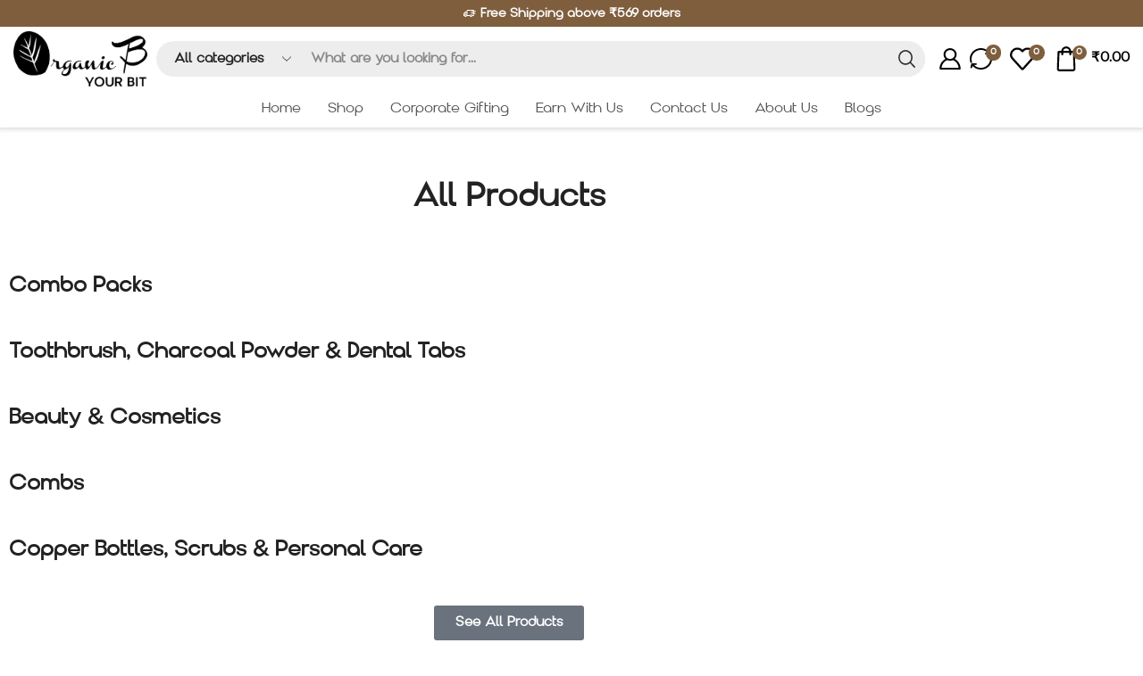

--- FILE ---
content_type: text/html; charset=UTF-8
request_url: https://organicb.in/all-products/
body_size: 41381
content:

<!DOCTYPE html>
<html lang="en-US" >
<head>
	<meta charset="UTF-8" />
	<meta name="viewport" content="width=device-width, initial-scale=1.0, maximum-scale=1.0, user-scalable=0"/>
	<meta name='robots' content='index, follow, max-image-preview:large, max-snippet:-1, max-video-preview:-1' />
	<style>img:is([sizes="auto" i], [sizes^="auto," i]) { contain-intrinsic-size: 3000px 1500px }</style>
	
<!-- Google Tag Manager for WordPress by gtm4wp.com -->
<script data-cfasync="false" data-pagespeed-no-defer>
	var gtm4wp_datalayer_name = "dataLayer";
	var dataLayer = dataLayer || [];
	const gtm4wp_use_sku_instead = 0;
	const gtm4wp_currency = 'INR';
	const gtm4wp_product_per_impression = 10;
	const gtm4wp_clear_ecommerce = false;
	const gtm4wp_datalayer_max_timeout = 2000;
</script>
<!-- End Google Tag Manager for WordPress by gtm4wp.com -->
<!-- Google Tag Manager by PYS -->
    <script data-cfasync="false" data-pagespeed-no-defer>
	    window.dataLayerPYS = window.dataLayerPYS || [];
	</script>
<!-- End Google Tag Manager by PYS -->
	<!-- This site is optimized with the Yoast SEO Premium plugin v20.10 (Yoast SEO v26.8) - https://yoast.com/product/yoast-seo-premium-wordpress/ -->
	<title>All Products - Organic B</title>
	<link rel="canonical" href="https://organicb.in/all-products/" />
	<meta property="og:locale" content="en_US" />
	<meta property="og:type" content="article" />
	<meta property="og:title" content="All Products" />
	<meta property="og:description" content="All Products Combo Packs Sale! Add to cart Bamboo Toothbrush Mix Pack &#8377;280.00 &#8377;199.00 Sale! Add to cart Plain &amp;..." />
	<meta property="og:url" content="https://organicb.in/all-products/" />
	<meta property="og:site_name" content="Organic B" />
	<meta property="article:publisher" content="https://www.facebook.com/organicbindia/" />
	<meta property="article:modified_time" content="2022-07-05T13:27:45+00:00" />
	<meta property="og:image" content="https://organicb.in/wp-content/uploads/2020/07/Organic-B-12-300x300.jpg" />
	<meta name="twitter:card" content="summary_large_image" />
	<meta name="twitter:label1" content="Est. reading time" />
	<meta name="twitter:data1" content="29 minutes" />
	<script type="application/ld+json" class="yoast-schema-graph">{"@context":"https://schema.org","@graph":[{"@type":"WebPage","@id":"https://organicb.in/all-products/","url":"https://organicb.in/all-products/","name":"All Products - Organic B","isPartOf":{"@id":"https://organicb.in/#website"},"primaryImageOfPage":{"@id":"https://organicb.in/all-products/#primaryimage"},"image":{"@id":"https://organicb.in/all-products/#primaryimage"},"thumbnailUrl":"https://organicb.in/wp-content/uploads/2020/07/Organic-B-12-300x300.jpg","datePublished":"2021-06-03T12:41:55+00:00","dateModified":"2022-07-05T13:27:45+00:00","breadcrumb":{"@id":"https://organicb.in/all-products/#breadcrumb"},"inLanguage":"en-US","potentialAction":[{"@type":"ReadAction","target":["https://organicb.in/all-products/"]}]},{"@type":"ImageObject","inLanguage":"en-US","@id":"https://organicb.in/all-products/#primaryimage","url":"https://organicb.in/wp-content/uploads/2020/07/Organic-B-12.jpg","contentUrl":"https://organicb.in/wp-content/uploads/2020/07/Organic-B-12.jpg","width":800,"height":800,"caption":"wooden toothbrush, organic wooden toothbrush, bamboo toothbrush, organic bamboo toothbrush, neem toothbrush, organic neem toothbrush, neem wooden toothbrush, organic neem wooden toothbrush, babul toothbrush, organic babul toothbrush,"},{"@type":"BreadcrumbList","@id":"https://organicb.in/all-products/#breadcrumb","itemListElement":[{"@type":"ListItem","position":1,"name":"Home","item":"https://organicb.in/"},{"@type":"ListItem","position":2,"name":"All Products"}]},{"@type":"WebSite","@id":"https://organicb.in/#website","url":"https://organicb.in/","name":"Organic B","description":"Be a hero, Save the Planet","publisher":{"@id":"https://organicb.in/#organization"},"alternateName":"Organic B","potentialAction":[{"@type":"SearchAction","target":{"@type":"EntryPoint","urlTemplate":"https://organicb.in/?s={search_term_string}"},"query-input":{"@type":"PropertyValueSpecification","valueRequired":true,"valueName":"search_term_string"}}],"inLanguage":"en-US"},{"@type":"Organization","@id":"https://organicb.in/#organization","name":"Organic B","alternateName":"Organic B","url":"https://organicb.in/","logo":{"@type":"ImageObject","inLanguage":"en-US","@id":"https://organicb.in/#/schema/logo/image/","url":"https://organicb.in/wp-content/uploads/2021/05/Website-Logo-OrganicB.png","contentUrl":"https://organicb.in/wp-content/uploads/2021/05/Website-Logo-OrganicB.png","width":168,"height":55,"caption":"Organic B"},"image":{"@id":"https://organicb.in/#/schema/logo/image/"},"sameAs":["https://www.facebook.com/organicbindia/","https://www.instagram.com/organicbindia/"]}]}</script>
	<!-- / Yoast SEO Premium plugin. -->


<script type='application/javascript'  id='pys-version-script'>console.log('PixelYourSite Free version 11.1.5.2');</script>
<link rel='dns-prefetch' href='//sdk.cashfree.com' />
<link rel='dns-prefetch' href='//stats.wp.com' />
<link rel='stylesheet' id='wc-price-based-country-frontend-css' href='https://organicb.in/wp-content/plugins/woocommerce-product-price-based-on-countries/assets/css/frontend.min.css' type='text/css' media='all' />
<style id='classic-theme-styles-inline-css' type='text/css'>
/*! This file is auto-generated */
.wp-block-button__link{color:#fff;background-color:#32373c;border-radius:9999px;box-shadow:none;text-decoration:none;padding:calc(.667em + 2px) calc(1.333em + 2px);font-size:1.125em}.wp-block-file__button{background:#32373c;color:#fff;text-decoration:none}
</style>
<link rel='stylesheet' id='wp-components-css' href='https://organicb.in/wp-includes/css/dist/components/style.min.css' type='text/css' media='all' />
<link rel='stylesheet' id='wp-preferences-css' href='https://organicb.in/wp-includes/css/dist/preferences/style.min.css' type='text/css' media='all' />
<link rel='stylesheet' id='wp-block-editor-css' href='https://organicb.in/wp-includes/css/dist/block-editor/style.min.css' type='text/css' media='all' />
<link rel='stylesheet' id='popup-maker-block-library-style-css' href='https://organicb.in/wp-content/plugins/popup-maker/dist/packages/block-library-style.css' type='text/css' media='all' />
<style id='global-styles-inline-css' type='text/css'>
:root{--wp--preset--aspect-ratio--square: 1;--wp--preset--aspect-ratio--4-3: 4/3;--wp--preset--aspect-ratio--3-4: 3/4;--wp--preset--aspect-ratio--3-2: 3/2;--wp--preset--aspect-ratio--2-3: 2/3;--wp--preset--aspect-ratio--16-9: 16/9;--wp--preset--aspect-ratio--9-16: 9/16;--wp--preset--color--black: #000000;--wp--preset--color--cyan-bluish-gray: #abb8c3;--wp--preset--color--white: #ffffff;--wp--preset--color--pale-pink: #f78da7;--wp--preset--color--vivid-red: #cf2e2e;--wp--preset--color--luminous-vivid-orange: #ff6900;--wp--preset--color--luminous-vivid-amber: #fcb900;--wp--preset--color--light-green-cyan: #7bdcb5;--wp--preset--color--vivid-green-cyan: #00d084;--wp--preset--color--pale-cyan-blue: #8ed1fc;--wp--preset--color--vivid-cyan-blue: #0693e3;--wp--preset--color--vivid-purple: #9b51e0;--wp--preset--gradient--vivid-cyan-blue-to-vivid-purple: linear-gradient(135deg,rgba(6,147,227,1) 0%,rgb(155,81,224) 100%);--wp--preset--gradient--light-green-cyan-to-vivid-green-cyan: linear-gradient(135deg,rgb(122,220,180) 0%,rgb(0,208,130) 100%);--wp--preset--gradient--luminous-vivid-amber-to-luminous-vivid-orange: linear-gradient(135deg,rgba(252,185,0,1) 0%,rgba(255,105,0,1) 100%);--wp--preset--gradient--luminous-vivid-orange-to-vivid-red: linear-gradient(135deg,rgba(255,105,0,1) 0%,rgb(207,46,46) 100%);--wp--preset--gradient--very-light-gray-to-cyan-bluish-gray: linear-gradient(135deg,rgb(238,238,238) 0%,rgb(169,184,195) 100%);--wp--preset--gradient--cool-to-warm-spectrum: linear-gradient(135deg,rgb(74,234,220) 0%,rgb(151,120,209) 20%,rgb(207,42,186) 40%,rgb(238,44,130) 60%,rgb(251,105,98) 80%,rgb(254,248,76) 100%);--wp--preset--gradient--blush-light-purple: linear-gradient(135deg,rgb(255,206,236) 0%,rgb(152,150,240) 100%);--wp--preset--gradient--blush-bordeaux: linear-gradient(135deg,rgb(254,205,165) 0%,rgb(254,45,45) 50%,rgb(107,0,62) 100%);--wp--preset--gradient--luminous-dusk: linear-gradient(135deg,rgb(255,203,112) 0%,rgb(199,81,192) 50%,rgb(65,88,208) 100%);--wp--preset--gradient--pale-ocean: linear-gradient(135deg,rgb(255,245,203) 0%,rgb(182,227,212) 50%,rgb(51,167,181) 100%);--wp--preset--gradient--electric-grass: linear-gradient(135deg,rgb(202,248,128) 0%,rgb(113,206,126) 100%);--wp--preset--gradient--midnight: linear-gradient(135deg,rgb(2,3,129) 0%,rgb(40,116,252) 100%);--wp--preset--font-size--small: 13px;--wp--preset--font-size--medium: 20px;--wp--preset--font-size--large: 36px;--wp--preset--font-size--x-large: 42px;--wp--preset--spacing--20: 0.44rem;--wp--preset--spacing--30: 0.67rem;--wp--preset--spacing--40: 1rem;--wp--preset--spacing--50: 1.5rem;--wp--preset--spacing--60: 2.25rem;--wp--preset--spacing--70: 3.38rem;--wp--preset--spacing--80: 5.06rem;--wp--preset--shadow--natural: 6px 6px 9px rgba(0, 0, 0, 0.2);--wp--preset--shadow--deep: 12px 12px 50px rgba(0, 0, 0, 0.4);--wp--preset--shadow--sharp: 6px 6px 0px rgba(0, 0, 0, 0.2);--wp--preset--shadow--outlined: 6px 6px 0px -3px rgba(255, 255, 255, 1), 6px 6px rgba(0, 0, 0, 1);--wp--preset--shadow--crisp: 6px 6px 0px rgba(0, 0, 0, 1);}:where(.is-layout-flex){gap: 0.5em;}:where(.is-layout-grid){gap: 0.5em;}body .is-layout-flex{display: flex;}.is-layout-flex{flex-wrap: wrap;align-items: center;}.is-layout-flex > :is(*, div){margin: 0;}body .is-layout-grid{display: grid;}.is-layout-grid > :is(*, div){margin: 0;}:where(.wp-block-columns.is-layout-flex){gap: 2em;}:where(.wp-block-columns.is-layout-grid){gap: 2em;}:where(.wp-block-post-template.is-layout-flex){gap: 1.25em;}:where(.wp-block-post-template.is-layout-grid){gap: 1.25em;}.has-black-color{color: var(--wp--preset--color--black) !important;}.has-cyan-bluish-gray-color{color: var(--wp--preset--color--cyan-bluish-gray) !important;}.has-white-color{color: var(--wp--preset--color--white) !important;}.has-pale-pink-color{color: var(--wp--preset--color--pale-pink) !important;}.has-vivid-red-color{color: var(--wp--preset--color--vivid-red) !important;}.has-luminous-vivid-orange-color{color: var(--wp--preset--color--luminous-vivid-orange) !important;}.has-luminous-vivid-amber-color{color: var(--wp--preset--color--luminous-vivid-amber) !important;}.has-light-green-cyan-color{color: var(--wp--preset--color--light-green-cyan) !important;}.has-vivid-green-cyan-color{color: var(--wp--preset--color--vivid-green-cyan) !important;}.has-pale-cyan-blue-color{color: var(--wp--preset--color--pale-cyan-blue) !important;}.has-vivid-cyan-blue-color{color: var(--wp--preset--color--vivid-cyan-blue) !important;}.has-vivid-purple-color{color: var(--wp--preset--color--vivid-purple) !important;}.has-black-background-color{background-color: var(--wp--preset--color--black) !important;}.has-cyan-bluish-gray-background-color{background-color: var(--wp--preset--color--cyan-bluish-gray) !important;}.has-white-background-color{background-color: var(--wp--preset--color--white) !important;}.has-pale-pink-background-color{background-color: var(--wp--preset--color--pale-pink) !important;}.has-vivid-red-background-color{background-color: var(--wp--preset--color--vivid-red) !important;}.has-luminous-vivid-orange-background-color{background-color: var(--wp--preset--color--luminous-vivid-orange) !important;}.has-luminous-vivid-amber-background-color{background-color: var(--wp--preset--color--luminous-vivid-amber) !important;}.has-light-green-cyan-background-color{background-color: var(--wp--preset--color--light-green-cyan) !important;}.has-vivid-green-cyan-background-color{background-color: var(--wp--preset--color--vivid-green-cyan) !important;}.has-pale-cyan-blue-background-color{background-color: var(--wp--preset--color--pale-cyan-blue) !important;}.has-vivid-cyan-blue-background-color{background-color: var(--wp--preset--color--vivid-cyan-blue) !important;}.has-vivid-purple-background-color{background-color: var(--wp--preset--color--vivid-purple) !important;}.has-black-border-color{border-color: var(--wp--preset--color--black) !important;}.has-cyan-bluish-gray-border-color{border-color: var(--wp--preset--color--cyan-bluish-gray) !important;}.has-white-border-color{border-color: var(--wp--preset--color--white) !important;}.has-pale-pink-border-color{border-color: var(--wp--preset--color--pale-pink) !important;}.has-vivid-red-border-color{border-color: var(--wp--preset--color--vivid-red) !important;}.has-luminous-vivid-orange-border-color{border-color: var(--wp--preset--color--luminous-vivid-orange) !important;}.has-luminous-vivid-amber-border-color{border-color: var(--wp--preset--color--luminous-vivid-amber) !important;}.has-light-green-cyan-border-color{border-color: var(--wp--preset--color--light-green-cyan) !important;}.has-vivid-green-cyan-border-color{border-color: var(--wp--preset--color--vivid-green-cyan) !important;}.has-pale-cyan-blue-border-color{border-color: var(--wp--preset--color--pale-cyan-blue) !important;}.has-vivid-cyan-blue-border-color{border-color: var(--wp--preset--color--vivid-cyan-blue) !important;}.has-vivid-purple-border-color{border-color: var(--wp--preset--color--vivid-purple) !important;}.has-vivid-cyan-blue-to-vivid-purple-gradient-background{background: var(--wp--preset--gradient--vivid-cyan-blue-to-vivid-purple) !important;}.has-light-green-cyan-to-vivid-green-cyan-gradient-background{background: var(--wp--preset--gradient--light-green-cyan-to-vivid-green-cyan) !important;}.has-luminous-vivid-amber-to-luminous-vivid-orange-gradient-background{background: var(--wp--preset--gradient--luminous-vivid-amber-to-luminous-vivid-orange) !important;}.has-luminous-vivid-orange-to-vivid-red-gradient-background{background: var(--wp--preset--gradient--luminous-vivid-orange-to-vivid-red) !important;}.has-very-light-gray-to-cyan-bluish-gray-gradient-background{background: var(--wp--preset--gradient--very-light-gray-to-cyan-bluish-gray) !important;}.has-cool-to-warm-spectrum-gradient-background{background: var(--wp--preset--gradient--cool-to-warm-spectrum) !important;}.has-blush-light-purple-gradient-background{background: var(--wp--preset--gradient--blush-light-purple) !important;}.has-blush-bordeaux-gradient-background{background: var(--wp--preset--gradient--blush-bordeaux) !important;}.has-luminous-dusk-gradient-background{background: var(--wp--preset--gradient--luminous-dusk) !important;}.has-pale-ocean-gradient-background{background: var(--wp--preset--gradient--pale-ocean) !important;}.has-electric-grass-gradient-background{background: var(--wp--preset--gradient--electric-grass) !important;}.has-midnight-gradient-background{background: var(--wp--preset--gradient--midnight) !important;}.has-small-font-size{font-size: var(--wp--preset--font-size--small) !important;}.has-medium-font-size{font-size: var(--wp--preset--font-size--medium) !important;}.has-large-font-size{font-size: var(--wp--preset--font-size--large) !important;}.has-x-large-font-size{font-size: var(--wp--preset--font-size--x-large) !important;}
:where(.wp-block-post-template.is-layout-flex){gap: 1.25em;}:where(.wp-block-post-template.is-layout-grid){gap: 1.25em;}
:where(.wp-block-columns.is-layout-flex){gap: 2em;}:where(.wp-block-columns.is-layout-grid){gap: 2em;}
:root :where(.wp-block-pullquote){font-size: 1.5em;line-height: 1.6;}
</style>
<link rel='stylesheet' id='wapf-frontend-css-css' href='https://organicb.in/wp-content/plugins/advanced-product-fields-for-woocommerce/assets/css/frontend.min.css' type='text/css' media='all' />
<link rel='stylesheet' id='contact-form-7-css' href='https://organicb.in/wp-content/plugins/contact-form-7/includes/css/styles.css' type='text/css' media='all' />
<style id='woocommerce-inline-inline-css' type='text/css'>
.woocommerce form .form-row .required { visibility: visible; }
</style>
<link rel='stylesheet' id='wccs-public-css' href='https://organicb.in/wp-content/plugins/easy-woocommerce-discounts-pro/public/css/wccs-public.min.css' type='text/css' media='all' />
<link rel='stylesheet' id='elementor-icons-css' href='https://organicb.in/wp-content/plugins/elementor/assets/lib/eicons/css/elementor-icons.min.css' type='text/css' media='all' />
<link rel='stylesheet' id='elementor-frontend-css' href='https://organicb.in/wp-content/plugins/elementor/assets/css/frontend.min.css' type='text/css' media='all' />
<link rel='stylesheet' id='elementor-post-1017-css' href='https://organicb.in/wp-content/uploads/elementor/css/post-1017.css' type='text/css' media='all' />
<link rel='stylesheet' id='widget-spacer-css' href='https://organicb.in/wp-content/plugins/elementor/assets/css/widget-spacer.min.css' type='text/css' media='all' />
<link rel='stylesheet' id='widget-heading-css' href='https://organicb.in/wp-content/plugins/elementor/assets/css/widget-heading.min.css' type='text/css' media='all' />
<link rel='stylesheet' id='elementor-post-6387-css' href='https://organicb.in/wp-content/uploads/elementor/css/post-6387.css' type='text/css' media='all' />
<link rel='stylesheet' id='etheme-parent-style-css' href='https://organicb.in/wp-content/themes/xstore/xstore.min.css?ver=1756710646' type='text/css' media='all' />
<link rel='stylesheet' id='etheme-general-all-style-css' href='https://organicb.in/wp-content/themes/xstore/css/general-all.min.css?ver=1756710646' type='text/css' media='all' />
<link rel='stylesheet' id='etheme-elementor-all-widgets-style-css' href='https://organicb.in/wp-content/themes/xstore/css/elementor-all-widgets.min.css?ver=1756710646' type='text/css' media='all' />
<link rel='stylesheet' id='etheme-woocommerce-all-style-css' href='https://organicb.in/wp-content/themes/xstore/css/woocommerce-all.min.css?ver=1756710646' type='text/css' media='all' />
<style id='xstore-icons-font-inline-css' type='text/css'>
@font-face {
				  font-family: 'xstore-icons';
				  src:
				    url('https://organicb.in/wp-content/themes/xstore/fonts/xstore-icons-bold.ttf') format('truetype'),
				    url('https://organicb.in/wp-content/themes/xstore/fonts/xstore-icons-bold.woff2') format('woff2'),
				    url('https://organicb.in/wp-content/themes/xstore/fonts/xstore-icons-bold.woff') format('woff'),
				    url('https://organicb.in/wp-content/themes/xstore/fonts/xstore-icons-bold.svg#xstore-icons') format('svg');
				  font-weight: normal;
				  font-style: normal;
				  font-display: swap;
				}
</style>
<link rel='stylesheet' id='etheme-header-menu-css' href='https://organicb.in/wp-content/themes/xstore/css/modules/layout/header/parts/menu.min.css?ver=1756710646' type='text/css' media='all' />
<link rel='stylesheet' id='xstore-kirki-styles-css' href='https://organicb.in/wp-content/uploads/xstore/kirki-styles.css' type='text/css' media='all' />
<link rel='stylesheet' id='woo_discount_pro_style-css' href='https://organicb.in/wp-content/plugins/woo-discount-rules-pro/Assets/Css/awdr_style.css' type='text/css' media='all' />
<link rel='stylesheet' id='child-style-css' href='https://organicb.in/wp-content/themes/xstore-child/style.css?ver=1756710646' type='text/css' media='all' />
<link rel='stylesheet' id='elementor-gf-local-robotoslab-css' href='https://organicb.in/wp-content/uploads/elementor/google-fonts/css/robotoslab.css' type='text/css' media='all' />
<link rel='stylesheet' id='elementor-gf-local-roboto-css' href='https://organicb.in/wp-content/uploads/elementor/google-fonts/css/roboto.css' type='text/css' media='all' />
<script type="text/javascript" src="https://organicb.in/wp-includes/js/jquery/jquery.min.js" id="jquery-core-js"></script>
<script type="text/javascript" src="https://organicb.in/wp-content/plugins/woocommerce/assets/js/jquery-blockui/jquery.blockUI.min.js" id="wc-jquery-blockui-js" defer="defer" data-wp-strategy="defer"></script>
<script type="text/javascript" id="wc-add-to-cart-js-extra">
/* <![CDATA[ */
var wc_add_to_cart_params = {"ajax_url":"\/wp-admin\/admin-ajax.php","wc_ajax_url":"\/?wc-ajax=%%endpoint%%","i18n_view_cart":"View cart","cart_url":"https:\/\/organicb.in\/cart\/","is_cart":"","cart_redirect_after_add":"no"};
/* ]]> */
</script>
<script type="text/javascript" src="https://organicb.in/wp-content/plugins/woocommerce/assets/js/frontend/add-to-cart.min.js" id="wc-add-to-cart-js" defer="defer" data-wp-strategy="defer"></script>
<script type="text/javascript" src="https://organicb.in/wp-content/plugins/woocommerce/assets/js/js-cookie/js.cookie.min.js" id="wc-js-cookie-js" data-wp-strategy="defer"></script>
<script type="text/javascript" id="woocommerce-js-extra">
/* <![CDATA[ */
var woocommerce_params = {"ajax_url":"\/wp-admin\/admin-ajax.php","wc_ajax_url":"\/?wc-ajax=%%endpoint%%","i18n_password_show":"Show password","i18n_password_hide":"Hide password"};
/* ]]> */
</script>
<script type="text/javascript" src="https://organicb.in/wp-content/plugins/woocommerce/assets/js/frontend/woocommerce.min.js" id="woocommerce-js" defer="defer" data-wp-strategy="defer"></script>
<script type="text/javascript" src="https://organicb.in/wp-content/plugins/pixelyoursite/dist/scripts/jquery.bind-first-0.2.3.min.js" id="jquery-bind-first-js"></script>
<script type="text/javascript" src="https://organicb.in/wp-content/plugins/pixelyoursite/dist/scripts/js.cookie-2.1.3.min.js" id="js-cookie-pys-js"></script>
<script type="text/javascript" src="https://organicb.in/wp-content/plugins/pixelyoursite/dist/scripts/tld.min.js" id="js-tld-js"></script>
<script type="text/javascript" id="pys-js-extra">
/* <![CDATA[ */
var pysOptions = {"staticEvents":{"facebook":{"init_event":[{"delay":0,"type":"static","ajaxFire":false,"name":"PageView","pixelIds":["221820495618967"],"eventID":"d265e0d6-635f-4935-9748-41fbf195a544","params":{"page_title":"All Products","post_type":"page","post_id":6387,"plugin":"PixelYourSite","user_role":"guest","event_url":"organicb.in\/all-products\/"},"e_id":"init_event","ids":[],"hasTimeWindow":false,"timeWindow":0,"woo_order":"","edd_order":""}]}},"dynamicEvents":[],"triggerEvents":[],"triggerEventTypes":[],"facebook":{"pixelIds":["221820495618967"],"advancedMatching":[],"advancedMatchingEnabled":false,"removeMetadata":false,"wooVariableAsSimple":true,"serverApiEnabled":false,"wooCRSendFromServer":false,"send_external_id":null,"enabled_medical":false,"do_not_track_medical_param":["event_url","post_title","page_title","landing_page","content_name","categories","category_name","tags"],"meta_ldu":false},"ga":{"trackingIds":["197512117"],"commentEventEnabled":true,"downloadEnabled":true,"formEventEnabled":true,"crossDomainEnabled":false,"crossDomainAcceptIncoming":false,"crossDomainDomains":[],"isDebugEnabled":[],"serverContainerUrls":{"197512117":{"enable_server_container":"","server_container_url":"","transport_url":""}},"additionalConfig":{"197512117":{"first_party_collection":true}},"disableAdvertisingFeatures":false,"disableAdvertisingPersonalization":false,"wooVariableAsSimple":true,"custom_page_view_event":false},"debug":"","siteUrl":"https:\/\/organicb.in","ajaxUrl":"https:\/\/organicb.in\/wp-admin\/admin-ajax.php","ajax_event":"efba06542e","enable_remove_download_url_param":"1","cookie_duration":"7","last_visit_duration":"60","enable_success_send_form":"","ajaxForServerEvent":"1","ajaxForServerStaticEvent":"1","useSendBeacon":"1","send_external_id":"1","external_id_expire":"180","track_cookie_for_subdomains":"1","google_consent_mode":"1","gdpr":{"ajax_enabled":false,"all_disabled_by_api":false,"facebook_disabled_by_api":false,"analytics_disabled_by_api":false,"google_ads_disabled_by_api":false,"pinterest_disabled_by_api":false,"bing_disabled_by_api":false,"reddit_disabled_by_api":false,"externalID_disabled_by_api":false,"facebook_prior_consent_enabled":true,"analytics_prior_consent_enabled":true,"google_ads_prior_consent_enabled":null,"pinterest_prior_consent_enabled":true,"bing_prior_consent_enabled":true,"cookiebot_integration_enabled":false,"cookiebot_facebook_consent_category":"marketing","cookiebot_analytics_consent_category":"statistics","cookiebot_tiktok_consent_category":"marketing","cookiebot_google_ads_consent_category":"marketing","cookiebot_pinterest_consent_category":"marketing","cookiebot_bing_consent_category":"marketing","consent_magic_integration_enabled":false,"real_cookie_banner_integration_enabled":false,"cookie_notice_integration_enabled":false,"cookie_law_info_integration_enabled":false,"analytics_storage":{"enabled":true,"value":"granted","filter":false},"ad_storage":{"enabled":true,"value":"granted","filter":false},"ad_user_data":{"enabled":true,"value":"granted","filter":false},"ad_personalization":{"enabled":true,"value":"granted","filter":false}},"cookie":{"disabled_all_cookie":false,"disabled_start_session_cookie":false,"disabled_advanced_form_data_cookie":false,"disabled_landing_page_cookie":false,"disabled_first_visit_cookie":false,"disabled_trafficsource_cookie":false,"disabled_utmTerms_cookie":false,"disabled_utmId_cookie":false},"tracking_analytics":{"TrafficSource":"direct","TrafficLanding":"undefined","TrafficUtms":[],"TrafficUtmsId":[]},"GATags":{"ga_datalayer_type":"default","ga_datalayer_name":"dataLayerPYS"},"woo":{"enabled":true,"enabled_save_data_to_orders":true,"addToCartOnButtonEnabled":true,"addToCartOnButtonValueEnabled":true,"addToCartOnButtonValueOption":"price","singleProductId":null,"removeFromCartSelector":"form.woocommerce-cart-form .remove","addToCartCatchMethod":"add_cart_hook","is_order_received_page":false,"containOrderId":false},"edd":{"enabled":false},"cache_bypass":"1769402181"};
/* ]]> */
</script>
<script type="text/javascript" src="https://organicb.in/wp-content/plugins/pixelyoursite/dist/scripts/public.js" id="pys-js"></script>

<!-- Affiliates Manager plugin v2.9.49 - https://wpaffiliatemanager.com/ -->

		<style class="prememrce-bundles-css">
			.product-bundle__purchase-inner {
				background: ;
			}
			.product-bundle__discount {
				color: #7f5e3e;
			}
			.product-bundle__price {
				color: ;
			}
			.product-bundle__btn button.alt {
				background: ;
				color: ;
			}
			.product-bundle__btn button.alt:hover {
				background: ;
			}
			.product-bundle__discount-label {
				background: ;
				color: ;
				border:1px solid ;
			}

			.product-bundle__purchase:before,
			.product-bundle__product:not(:first-child):after,
			.product-bundle__product:not(:first-child):before {
				color: ;
			}
			.product-bundle__product:not(:first-child):before,
			.product-bundle__product:not(:first-child):after,
			.product-bundle__purchase:before {
				font-size: px;
			}

			.product-bundle__product-arrow svg,
			.product-bundle__arrow svg {
				fill: ;
			}

		</style>

			<style>img#wpstats{display:none}</style>
		
<!-- Google Tag Manager for WordPress by gtm4wp.com -->
<!-- GTM Container placement set to automatic -->
<script data-cfasync="false" data-pagespeed-no-defer type="text/javascript">
	var dataLayer_content = {"pagePostType":"page","pagePostType2":"single-page","pagePostAuthor":"dawar zama"};
	dataLayer.push( dataLayer_content );
</script>
<script data-cfasync="false" data-pagespeed-no-defer type="text/javascript">
(function(w,d,s,l,i){w[l]=w[l]||[];w[l].push({'gtm.start':
new Date().getTime(),event:'gtm.js'});var f=d.getElementsByTagName(s)[0],
j=d.createElement(s),dl=l!='dataLayer'?'&l='+l:'';j.async=true;j.src=
'//www.googletagmanager.com/gtm.js?id='+i+dl;f.parentNode.insertBefore(j,f);
})(window,document,'script','dataLayer','GTM-KJ2S6FV');
</script>
<!-- End Google Tag Manager for WordPress by gtm4wp.com -->			<link rel="prefetch" as="font" href="https://organicb.in/wp-content/themes/xstore/fonts/xstore-icons-bold.woff?v=9.6.3" type="font/woff">
					<link rel="prefetch" as="font" href="https://organicb.in/wp-content/themes/xstore/fonts/xstore-icons-bold.woff2?v=9.6.3" type="font/woff2">
			<noscript><style>.woocommerce-product-gallery{ opacity: 1 !important; }</style></noscript>
	<meta name="generator" content="Elementor 3.34.2; features: additional_custom_breakpoints; settings: css_print_method-external, google_font-enabled, font_display-auto">
<script type="text/javascript" src="https://cdn.brevo.com/js/sdk-loader.js" async></script><script type="text/javascript">
            window.Brevo = window.Brevo || [];
            window.Brevo.push(["init", {
                client_key: "12icd0iy208uwjpwn89zybf4",
                email_id: "",
                push: {
                    customDomain: "https://organicb.in\/wp-content\/plugins\/woocommerce-sendinblue-newsletter-subscription\/"
                }
            }]);
        </script>			<style>
				.e-con.e-parent:nth-of-type(n+4):not(.e-lazyloaded):not(.e-no-lazyload),
				.e-con.e-parent:nth-of-type(n+4):not(.e-lazyloaded):not(.e-no-lazyload) * {
					background-image: none !important;
				}
				@media screen and (max-height: 1024px) {
					.e-con.e-parent:nth-of-type(n+3):not(.e-lazyloaded):not(.e-no-lazyload),
					.e-con.e-parent:nth-of-type(n+3):not(.e-lazyloaded):not(.e-no-lazyload) * {
						background-image: none !important;
					}
				}
				@media screen and (max-height: 640px) {
					.e-con.e-parent:nth-of-type(n+2):not(.e-lazyloaded):not(.e-no-lazyload),
					.e-con.e-parent:nth-of-type(n+2):not(.e-lazyloaded):not(.e-no-lazyload) * {
						background-image: none !important;
					}
				}
			</style>
			<script id='nitro-telemetry-meta' nitro-exclude>window.NPTelemetryMetadata={missReason: (!window.NITROPACK_STATE ? 'cache not found' : 'hit'),pageType: 'page',isEligibleForOptimization: true,}</script><script id='nitro-generic' nitro-exclude>(()=>{window.NitroPack=window.NitroPack||{coreVersion:"na",isCounted:!1};let e=document.createElement("script");if(e.src="https://nitroscripts.com/pZrBMYQGrUZaHsbVKBUlrVMHXHFmMxDe",e.async=!0,e.id="nitro-script",document.head.appendChild(e),!window.NitroPack.isCounted){window.NitroPack.isCounted=!0;let t=()=>{navigator.sendBeacon("https://to.getnitropack.com/p",JSON.stringify({siteId:"pZrBMYQGrUZaHsbVKBUlrVMHXHFmMxDe",url:window.location.href,isOptimized:!!window.IS_NITROPACK,coreVersion:"na",missReason:window.NPTelemetryMetadata?.missReason||"",pageType:window.NPTelemetryMetadata?.pageType||"",isEligibleForOptimization:!!window.NPTelemetryMetadata?.isEligibleForOptimization}))};(()=>{let e=()=>new Promise(e=>{"complete"===document.readyState?e():window.addEventListener("load",e)}),i=()=>new Promise(e=>{document.prerendering?document.addEventListener("prerenderingchange",e,{once:!0}):e()}),a=async()=>{await i(),await e(),t()};a()})(),window.addEventListener("pageshow",e=>{if(e.persisted){let i=document.prerendering||self.performance?.getEntriesByType?.("navigation")[0]?.activationStart>0;"visible"!==document.visibilityState||i||t()}})}})();</script><link rel="icon" href="https://organicb.in/wp-content/uploads/2021/05/cropped-Website-Logo-OrganicB-32x32.png" sizes="32x32" />
<link rel="icon" href="https://organicb.in/wp-content/uploads/2021/05/cropped-Website-Logo-OrganicB-192x192.png" sizes="192x192" />
<link rel="apple-touch-icon" href="https://organicb.in/wp-content/uploads/2021/05/cropped-Website-Logo-OrganicB-180x180.png" />
<meta name="msapplication-TileImage" content="https://organicb.in/wp-content/uploads/2021/05/cropped-Website-Logo-OrganicB-270x270.png" />
		<style type="text/css" id="wp-custom-css">
			.single .single_product-html_block img{
	    max-width: 75%!important;
}
.swiper-vertical-images .vertical-thumbnails-wrapper img{
	width:85%;
	margin-left: 21px;
}

/*  .single .vertical-thumbnails-wrapper ul{
    overflow-y: scroll;
    max-height: 502px;
    height: auto;}  */

 .single .woocommerce-product-gallery__image img{    width: 85%;}

.elementor-element-90a2657 .star-rating-wrapper{
	height: 24px;
}
.page-id-6226 .cart-discount .amount{
	color:green!important;
}
.single .cart .et-or-wrapper {
     flex-basis: content;
}
.postid-11450 h2{
	font-size:32px!important;
}

/* sneha */
/* .homeprd .etheme-product-grid-image img{
	    height: 227px;
} */

.prd .star-rating-wrapper{
	height: 24px;
}

/* .prd .etheme-product-grid-image img{
	    height: 227px;
}
 */



@media (max-width: 767px){
	.swiper-vertical-images .vertical-thumbnails-wrapper img{
	width:100%;
	margin-left: 0px;
}
	.single .vertical-thumbnails-wrapper ul{
overflow-y:border;
    height: auto!important;} 
/* 	.prd .etheme-product-grid-image img{
	    height: 136px;
} */

	.elementor-element-90a2657 .star-rating-wrapper{
		
height: 25px;
	}
}

#order_comments_field {
    display: none;
}


		</style>
		<style id="kirki-inline-styles"></style><style type="text/css" class="et_custom-css">@font-face{font-family:"Amenti Regular";src:url(https://organicb.in/wp-content/uploads/custom-fonts/2024/03/Amenti-Regular.ttf) format("truetype");font-display:swap}.onsale{width:3.50em;height:2.8em;line-height:1.2}.btn-checkout:hover,.btn-view-wishlist:hover{opacity:1 !important}.page-heading{margin-bottom:25px}body>.et-loader{background-color:rgba(255,255,255,.75)}body>.et-loader .et-loader-img{max-width:140px}.et-preloader-on .template-container{filter:blur(2px)}.menu-label-sale>a .label-text{background-color:#11a45d;color:white}.menu-label-sale>a .label-text:before{border-right-color:#11a45d}.cart-checkout-nav{font-size:24px}.header-track-order{white-space:nowrap}.header-bottom-wrapper{box-shadow:0 0 5px 2px rgba(0,0,0,.15)}.page-heading{box-shadow:0 -2px 5px 0 rgba(0,0,0,.04) inset}.button,.btn,input[type="submit"],input[type="button"],form button,form #qna-ask-input button,.btn-checkout,.btn-view-wishlist,.et_element .btn-checkout,.et_element .mini-cart-buttons .wc-forward:not(.btn-checkout),.et_element .btn-view-wishlist{font-size:100%}.tagcloud a{background:#F0F0F0;border-color:#F0F0F0;color:#999}.sidebar{--space-between-widgets:40px}.products-loop .product,.products-slider.second-initialized .product-slide{transition:all .2s ease-in-out}.single-product-builder .products-slider .product-details{padding-bottom:15px}.products-slider{padding:15px}.products-loop .product:hover,.carousel-area .product-slide:hover{box-shadow:0 0 10px 3px rgba(0,0,0,.1);z-index:2;transform:translateY(-5px) scale(1.007);border-radius:5px;background-color:#fff}.products-loop .type-product{padding-top:15px}.products-loop .content-product{margin-bottom:15px}.content-product .products-page-cats a{font-size:15px}.product-view-default .content-product .footer-product .show-quickly{border:2px solid #049f82;color:#049f82;border-radius:5px;padding:7px}.product-view-default .content-product .footer-product .show-quickly:hover{color:#049f82}.product-view-mask3 .footer-product>*,.product-view-mask3 .footer-product .button,.product-view-mask3 .footer-product .add_to_wishlist.button{box-shadow:0 3px 8px 0 rgba(0,0,0,0.1)}.wcmp_vendor_banner_template.template1 .img_div img{max-width:100px;max-height:100px}.vendor_description{padding:40px 30px}.single-product .sales-booster-quantity-discounts{border-radius:10px}.single-product .thumbnails-list .swiper-slide,.single-product .swipers-couple-wrapper .swiper-wrapper img{border:1px solid #E1E1E1;border-radius:10px}.single-product .main-images{margin-bottom:0}.single-product .thumbnails-list{justify-content:center;padding-top:5px}.single-product .woocommerce-tabs .wc-tab{padding:0}.single-product .woocommerce-tabs.type-folders .wc-tabs .et-woocommerce-tab,.wc-tabs:after{border:none;border-radius:10px 10px 0 0}.single-product .woocommerce-tabs .wc-tab{background-color:;border-radius:10px}.single-product .woocommerce-tabs .wc-tab{padding:15px}#comments ul.page-numbers .current,#comments ul.page-numbers a,.dokan-pagination-container .dokan-pagination li .current,.dokan-pagination-container .dokan-pagination li a,.etheme-pagination .current,.etheme-pagination a,.woocommerce-pagination .current,.woocommerce-pagination a,.etheme-elementor-pagination ul .page-numbers,.tagcloud a,.et_b_header-search:not(.et_element-top-level) .input-row{border-radius:3px}.et-menu-list .subitem-title-holder a,.et-slider-button-underline-hover .slide-button,.banner-button-underline-hover .banner-button,.el-button-underline-hover .elementor-button-text{position:relative;display:inline-block}.single-product .cross-sell-products .product-view-default .footer-product{display:none}.et-menu-list .subitem-title-holder a:before,.et-slider-button-underline-hover .slide-button:before,.banner-button-underline-hover .banner-button:before,.el-button-underline-hover .elementor-button-text:before{content:'';height:2px;width:0;right:0;position:absolute;transition:width .2s ease-in-out;bottom:-4px;background:var(--et_active-color,currentColor)}.et-menu-list .subitem-title-holder a:before,.et-slider-button-underline-hover .slide-button:before{bottom:0}.et-menu-list .subitem-title-holder a:hover:before,.et-slider-button-underline-hover .slide-button:hover:before,.banner-button-underline-hover .banner-button:hover:before,.el-button-underline-hover .elementor-button-text:hover:before{width:100%;right:auto}.popup-added-to-cart .content-product .quantity-wrapper{display:none}.vendor_description_background .description_data{display:none}.et-mobile-panel .with-dot>a .et_b-icon:before{background-color:#f3e500}.jmj2NEAYTjMZI0EjNR3yhUmMzUzMZNutheme--light{display:none}@media (min-width:993px){.sidebar .widget_categories{border:3px solid #E95D2A;padding:30px}.related-posts{border:2px solid #ebebeb;padding:30px}.etheme-sticky-cart .single_add_to_cart_button.button{border-radius:5px;background-color:var(--single-add-to-cart-background-color);color:var(--single-add-to-cart-color)}.swipers-couple-wrapper{margin-bottom:-250px!important}}@media (min-width:768px) and (max-width:992px){.swipers-couple-wrapper{margin-bottom:-250px!important}}.page-heading,.breadcrumb-trail{margin-bottom:var(--page-heading-margin-bottom,25px)}.breadcrumb-trail .page-heading{background-color:transparent}@media only screen and (max-width:1490px){.swiper-custom-left,.middle-inside .swiper-entry .swiper-button-prev,.middle-inside.swiper-entry .swiper-button-prev{left:-15px}.swiper-custom-right,.middle-inside .swiper-entry .swiper-button-next,.middle-inside.swiper-entry .swiper-button-next{right:-15px}.middle-inbox .swiper-entry .swiper-button-prev,.middle-inbox.swiper-entry .swiper-button-prev{left:8px}.middle-inbox .swiper-entry .swiper-button-next,.middle-inbox.swiper-entry .swiper-button-next{right:8px}.swiper-entry:hover .swiper-custom-left,.middle-inside .swiper-entry:hover .swiper-button-prev,.middle-inside.swiper-entry:hover .swiper-button-prev{left:-5px}.swiper-entry:hover .swiper-custom-right,.middle-inside .swiper-entry:hover .swiper-button-next,.middle-inside.swiper-entry:hover .swiper-button-next{right:-5px}.middle-inbox .swiper-entry:hover .swiper-button-prev,.middle-inbox.swiper-entry:hover .swiper-button-prev{left:5px}.middle-inbox .swiper-entry:hover .swiper-button-next,.middle-inbox.swiper-entry:hover .swiper-button-next{right:5px}}.header-main-menu.et_element-top-level .menu{margin-right:-5px;margin-left:-5px}.swiper-container{width:auto}.content-product .product-content-image img,.category-grid img,.categoriesCarousel .category-grid img{width:100%}.etheme-elementor-slider:not(.swiper-container-initialized,.swiper-initialized) .swiper-slide{max-width:calc(100% / var(--slides-per-view,4))}.etheme-elementor-slider[data-animation]:not(.swiper-container-initialized,.swiper-initialized,[data-animation=slide],[data-animation=coverflow]) .swiper-slide{max-width:100%}body:not([data-elementor-device-mode]) .etheme-elementor-off-canvas__container{transition:none;opacity:0;visibility:hidden;position:fixed}</style></head>
<body class="wp-singular page-template page-template-elementor_header_footer page page-id-6387 wp-theme-xstore wp-child-theme-xstore-child theme-xstore woocommerce-no-js et_cart-type-1 et_b_dt_header-not-overlap et_b_mob_header-not-overlap breadcrumbs-type-left2 wide et-preloader-off et-catalog-off  et-enable-swatch elementor-default elementor-template-full-width elementor-kit-1017 elementor-page elementor-page-6387" data-mode="light">

<!-- GTM Container placement set to automatic -->
<!-- Google Tag Manager (noscript) -->
				<noscript><iframe src="https://www.googletagmanager.com/ns.html?id=GTM-KJ2S6FV" height="0" width="0" style="display:none;visibility:hidden" aria-hidden="true"></iframe></noscript>
<!-- End Google Tag Manager (noscript) -->


<div class="template-container">

		<div class="template-content">
		<div class="page-wrapper">
			<header id="header" class="site-header sticky"  data-type="custom" data-start= "350"><div class="header-wrapper">
<div class="header-top-wrapper ">
	<div class="header-top" data-title="Header top">
		<div class="et-row-container et-container">
			<div class="et-wrap-columns flex align-items-center">		
				
		
        <div class="et_column et_col-xs-12 et_col-xs-offset-0">
			

<div class="et_promo_text_carousel swiper-entry pos-relative arrows-hovered ">
	<div class="swiper-container stop-on-hover et_element" data-loop="true" data-speed="3000" data-breakpoints="1" data-xs-slides="1" data-sm-slides="1" data-md-slides="1" data-lt-slides="1" data-slides-per-view="1" data-slides-per-group="1"  data-autoplay='2000'>
		<div class="header-promo-text et-promo-text-carousel swiper-wrapper">
							<div class="swiper-slide flex justify-content-center align-items-center">
					<span class="et_b-icon"><svg xmlns="http://www.w3.org/2000/svg" width="1em" height="1em" viewBox="0 0 16 16"><path d="M15.472 4.736h-1.952v-0.512c0-0.432-0.352-0.784-0.784-0.784h-7.696c-0.432 0-0.784 0.352-0.784 0.784v1.344h-1.84c-0.192 0-0.368 0.096-0.448 0.256l-0.976 1.712h-0.48c-0.288 0-0.512 0.224-0.512 0.512v2.88c0 0.288 0.24 0.512 0.512 0.512h0.56c0.224 0.672 0.848 1.136 1.552 1.136 0.112 0 0.208-0.016 0.304-0.032 0.608-0.112 1.072-0.528 1.264-1.088h0.56c0.032 0 0.048 0 0.080-0.016 0 0 0.016 0 0.016 0 0.064 0.016 0.128 0.016 0.176 0.016h3.168c0.256 0.784 1.056 1.264 1.872 1.088 0.608-0.112 1.072-0.528 1.264-1.088h1.408c0.432 0 0.784-0.352 0.784-0.784v-2.128h1.408c0.288 0 0.512-0.224 0.512-0.512s-0.208-0.512-0.496-0.512h-1.408v-0.368h0.032c0.288 0 0.512-0.224 0.512-0.512s-0.224-0.512-0.512-0.512h-0.032v-0.368h1.952c0.288 0 0.512-0.224 0.512-0.528-0.016-0.288-0.24-0.496-0.528-0.496zM9.088 6.656c0 0.288 0.224 0.512 0.512 0.512h2.88v0.368h-1.52c-0.144 0-0.288 0.064-0.368 0.16-0.096 0.096-0.144 0.224-0.144 0.352 0 0.288 0.224 0.512 0.512 0.512h1.504v1.856h-1.136c-0.112-0.352-0.336-0.64-0.64-0.848-0.368-0.256-0.816-0.336-1.232-0.256-0.608 0.112-1.072 0.528-1.264 1.088l-2.944-0.016 0.016-5.92 7.2 0.016v0.272h-0.976c-0.272 0-0.48 0.24-0.48 0.512 0 0.288 0.224 0.512 0.512 0.512h0.976v0.368h-2.896c-0.288-0.016-0.512 0.224-0.512 0.512zM9.776 10.304c0.352 0 0.624 0.288 0.624 0.624 0 0.352-0.288 0.624-0.624 0.624s-0.624-0.288-0.624-0.624c0-0.352 0.288-0.624 0.624-0.624zM2.64 10.304c0.352 0 0.624 0.288 0.624 0.624 0 0.352-0.288 0.624-0.624 0.624-0.352 0-0.624-0.272-0.624-0.624 0.016-0.352 0.288-0.624 0.624-0.624zM2.336 9.296c-0.608 0.112-1.072 0.528-1.264 1.088h-0.048v-1.84h3.216v1.856h-0.032c-0.112-0.352-0.336-0.64-0.64-0.848-0.384-0.256-0.816-0.352-1.232-0.256zM4.24 6.624v0.912h-2.048l0.528-0.912h1.52z"></path></svg></span>					<span class="text-nowrap">Free Shipping above ₹569 orders</span>
														</div>
					</div>
					</div>
</div>

        </div>
	</div>		</div>
	</div>
</div>

<div class="header-main-wrapper sticky">
	<div class="header-main" data-title="Header main">
		<div class="et-row-container et-container">
			<div class="et-wrap-columns flex align-items-center">		
				
		
        <div class="et_column et_col-xs-12 et_col-xs-offset-0 pos-static">
			

<style>                .connect-block-element-6LobK {
                    --connect-block-space: 5px;
                    margin: 0 -5px;
                }
                .et_element.connect-block-element-6LobK > div,
                .et_element.connect-block-element-6LobK > form.cart,
                .et_element.connect-block-element-6LobK > .price {
                    margin: 0 5px;
                }
                                    .et_element.connect-block-element-6LobK > .et_b_header-widget > div, 
                    .et_element.connect-block-element-6LobK > .et_b_header-widget > ul {
                        margin-left: 5px;
                        margin-right: 5px;
                    }
                    .et_element.connect-block-element-6LobK .widget_nav_menu .menu > li > a {
                        margin: 0 5px                    }
/*                    .et_element.connect-block-element-6LobK .widget_nav_menu .menu .menu-item-has-children > a:after {
                        right: 5px;
                    }*/
                </style><div class="et_element et_connect-block flex flex-row connect-block-element-6LobK align-items-center justify-content-center">

    <div class="et_element et_b_header-logo align-start mob-align-start et_element-top-level" >
        <a href="https://organicb.in">
            <span><img width="1801" height="734" src="https://organicb.in/wp-content/uploads/2020/12/20240213-Organic-B-Logo.png" class="et_b_header-logo-img" alt="" decoding="async" srcset="https://organicb.in/wp-content/uploads/2020/12/20240213-Organic-B-Logo.png 1801w, https://organicb.in/wp-content/uploads/2020/12/20240213-Organic-B-Logo-300x122.png 300w, https://organicb.in/wp-content/uploads/2020/12/20240213-Organic-B-Logo-1024x417.png 1024w, https://organicb.in/wp-content/uploads/2020/12/20240213-Organic-B-Logo-768x313.png 768w, https://organicb.in/wp-content/uploads/2020/12/20240213-Organic-B-Logo-1536x626.png 1536w, https://organicb.in/wp-content/uploads/2020/12/20240213-Organic-B-Logo-600x245.png 600w, https://organicb.in/wp-content/uploads/2020/12/20240213-Organic-B-Logo-700x285.png 700w, https://organicb.in/wp-content/uploads/2020/12/20240213-Organic-B-Logo-1x1.png 1w, https://organicb.in/wp-content/uploads/2020/12/20240213-Organic-B-Logo-10x4.png 10w" sizes="(max-width: 1801px) 100vw, 1801px" /></span><span class="fixed"><img width="1801" height="734" src="https://organicb.in/wp-content/uploads/2020/12/20240213-Organic-B-Logo.png" class="et_b_header-logo-img" alt="" decoding="async" srcset="https://organicb.in/wp-content/uploads/2020/12/20240213-Organic-B-Logo.png 1801w, https://organicb.in/wp-content/uploads/2020/12/20240213-Organic-B-Logo-300x122.png 300w, https://organicb.in/wp-content/uploads/2020/12/20240213-Organic-B-Logo-1024x417.png 1024w, https://organicb.in/wp-content/uploads/2020/12/20240213-Organic-B-Logo-768x313.png 768w, https://organicb.in/wp-content/uploads/2020/12/20240213-Organic-B-Logo-1536x626.png 1536w, https://organicb.in/wp-content/uploads/2020/12/20240213-Organic-B-Logo-600x245.png 600w, https://organicb.in/wp-content/uploads/2020/12/20240213-Organic-B-Logo-700x285.png 700w, https://organicb.in/wp-content/uploads/2020/12/20240213-Organic-B-Logo-1x1.png 1w, https://organicb.in/wp-content/uploads/2020/12/20240213-Organic-B-Logo-10x4.png 10w" sizes="(max-width: 1801px) 100vw, 1801px" /></span>            
        </a>
    </div>



<div class="et_element et_b_header-search flex align-items-center   et-content-right justify-content-center mob-justify-content- flex-basis-full et_element-top-level et-content-dropdown" >
		
	    
        <form action="https://organicb.in/" role="search" data-min="3" data-per-page="100"
              data-tabs="1"              class="ajax-search-form  ajax-with-suggestions input-input " method="get">
			
                <div class="input-row flex align-items-center " data-search-mode="dark">
                    					<select style="width: 100%; max-width: calc(122px + 1.4em)"  name='product_cat' id='product_cat-235' class='postform'>
	<option value='0' selected='selected'>All categories</option>
	<option class="level-0" value="accessories">Accessories</option>
	<option class="level-0" value="combo-packs">Combo Packs</option>
	<option class="level-0" value="kids">Kids</option>
	<option class="level-0" value="men">Men</option>
	<option class="level-0" value="personal-care">Personal Care</option>
	<option class="level-1" value="bathing">&nbsp;&nbsp;&nbsp;Bath Accessories</option>
	<option class="level-1" value="body-accessories">&nbsp;&nbsp;&nbsp;Body Accessories</option>
	<option class="level-1" value="face-accessories">&nbsp;&nbsp;&nbsp;Face Accessories</option>
	<option class="level-1" value="hair-accessories">&nbsp;&nbsp;&nbsp;Hair Accessories</option>
	<option class="level-2" value="combs">&nbsp;&nbsp;&nbsp;&nbsp;&nbsp;&nbsp;Combs</option>
	<option class="level-2" value="hair-brush">&nbsp;&nbsp;&nbsp;&nbsp;&nbsp;&nbsp;Hair Brush</option>
	<option class="level-1" value="kitchen-ware">&nbsp;&nbsp;&nbsp;Kitchen Ware</option>
	<option class="level-2" value="bottles-glasses">&nbsp;&nbsp;&nbsp;&nbsp;&nbsp;&nbsp;Bottles &amp; Glasses</option>
	<option class="level-1" value="oral-care">&nbsp;&nbsp;&nbsp;Oral Care</option>
	<option class="level-2" value="dentals-tabs-powders">&nbsp;&nbsp;&nbsp;&nbsp;&nbsp;&nbsp;Dentals Tabs &amp; Powders</option>
	<option class="level-2" value="toothbrush">&nbsp;&nbsp;&nbsp;&nbsp;&nbsp;&nbsp;Toothbrush</option>
	<option class="level-3" value="bamboo-toothbrush">&nbsp;&nbsp;&nbsp;&nbsp;&nbsp;&nbsp;&nbsp;&nbsp;&nbsp;Bamboo Toothbrush</option>
	<option class="level-0" value="women">Women</option>
	<option class="level-1" value="hoodies-women">&nbsp;&nbsp;&nbsp;Hoodies</option>
	<option class="level-1" value="shirts-women">&nbsp;&nbsp;&nbsp;Shirts</option>
</select>
                    <label class="screen-reader-text" for="et_b-header-search-input-77">Search input</label>
                    <input type="text" value=""
                           placeholder="What are you looking for..." autocomplete="off" class="form-control" id="et_b-header-search-input-77" name="s">
					
					                        <input type="hidden" name="post_type" value="product">
					
                                            <input type="hidden" name="et_search" value="true">
                    					
					                    <span class="buttons-wrapper flex flex-nowrap pos-relative">
                    <span class="clear flex-inline justify-content-center align-items-center pointer">
                        <span class="et_b-icon">
                            <svg xmlns="http://www.w3.org/2000/svg" width=".7em" height=".7em" viewBox="0 0 24 24"><path d="M13.056 12l10.728-10.704c0.144-0.144 0.216-0.336 0.216-0.552 0-0.192-0.072-0.384-0.216-0.528-0.144-0.12-0.336-0.216-0.528-0.216 0 0 0 0 0 0-0.192 0-0.408 0.072-0.528 0.216l-10.728 10.728-10.704-10.728c-0.288-0.288-0.768-0.288-1.056 0-0.168 0.144-0.24 0.336-0.24 0.528 0 0.216 0.072 0.408 0.216 0.552l10.728 10.704-10.728 10.704c-0.144 0.144-0.216 0.336-0.216 0.552s0.072 0.384 0.216 0.528c0.288 0.288 0.768 0.288 1.056 0l10.728-10.728 10.704 10.704c0.144 0.144 0.336 0.216 0.528 0.216s0.384-0.072 0.528-0.216c0.144-0.144 0.216-0.336 0.216-0.528s-0.072-0.384-0.216-0.528l-10.704-10.704z"></path></svg>
                        </span>
                    </span>
                    <button type="submit" class="search-button flex justify-content-center align-items-center pointer" aria-label="Search button">
                        <span class="et_b-loader"></span>
                    <svg version="1.1" xmlns="http://www.w3.org/2000/svg" width="1em" height="1em" viewBox="0 0 24 24"><path d="M23.64 22.176l-5.736-5.712c1.44-1.8 2.232-4.032 2.232-6.336 0-5.544-4.512-10.032-10.032-10.032s-10.008 4.488-10.008 10.008c-0.024 5.568 4.488 10.056 10.032 10.056 2.328 0 4.512-0.792 6.336-2.256l5.712 5.712c0.192 0.192 0.456 0.312 0.72 0.312 0.24 0 0.504-0.096 0.672-0.288 0.192-0.168 0.312-0.384 0.336-0.672v-0.048c0.024-0.288-0.096-0.552-0.264-0.744zM18.12 10.152c0 4.392-3.6 7.992-8.016 7.992-4.392 0-7.992-3.6-7.992-8.016 0-4.392 3.6-7.992 8.016-7.992 4.392 0 7.992 3.6 7.992 8.016z"></path></svg>                    <span class="screen-reader-text">Search</span></button>
                </span>
                </div>
				
											                <div class="ajax-results-wrapper"></div>
			        </form>
		</div>

  

<div class="et_element et_b_header-account flex align-items-center  login-link account-type1 et-content-right et-off-canvas et-off-canvas-wide et-content_toggle et_element-top-level" >
	
    <a href="https://organicb.in/my-account/"
       class=" flex full-width align-items-center  justify-content-start mob-justify-content-start et-toggle currentColor">
			<span class="flex-inline justify-content-center align-items-center flex-wrap">

				                    <span class="et_b-icon">
						<svg xmlns="http://www.w3.org/2000/svg" width="1em" height="1em" viewBox="0 0 24 24"><path d="M17.4 12.072c1.344-1.32 2.088-3.12 2.088-4.992 0-3.888-3.144-7.032-7.032-7.032s-7.056 3.144-7.056 7.032c0 1.872 0.744 3.672 2.088 4.992-3.792 1.896-6.312 6.216-6.312 10.92 0 0.576 0.456 1.032 1.032 1.032h20.52c0.576 0 1.032-0.456 1.032-1.032-0.048-4.704-2.568-9.024-6.36-10.92zM14.976 11.4l-0.096 0.024c-0.048 0.024-0.096 0.048-0.144 0.072l-0.024 0.024c-0.744 0.384-1.488 0.576-2.304 0.576-2.76 0-4.992-2.232-4.992-4.992s2.256-5.016 5.016-5.016c2.76 0 4.992 2.232 4.992 4.992 0 1.776-0.936 3.432-2.448 4.32zM9.456 13.44c0.936 0.456 1.944 0.672 2.976 0.672s2.040-0.216 2.976-0.672c3.336 1.104 5.832 4.56 6.192 8.52h-18.336c0.384-3.96 2.88-7.416 6.192-8.52z"></path></svg>					</span>
								
								
				
			</span>
    </a>
					
                <div class="header-account-content et-mini-content">
					            <span class="et-toggle pos-absolute et-close full-right top">
                <svg xmlns="http://www.w3.org/2000/svg" width="0.8em" height="0.8em" viewBox="0 0 24 24">
                    <path d="M13.056 12l10.728-10.704c0.144-0.144 0.216-0.336 0.216-0.552 0-0.192-0.072-0.384-0.216-0.528-0.144-0.12-0.336-0.216-0.528-0.216 0 0 0 0 0 0-0.192 0-0.408 0.072-0.528 0.216l-10.728 10.728-10.704-10.728c-0.288-0.288-0.768-0.288-1.056 0-0.168 0.144-0.24 0.336-0.24 0.528 0 0.216 0.072 0.408 0.216 0.552l10.728 10.704-10.728 10.704c-0.144 0.144-0.216 0.336-0.216 0.552s0.072 0.384 0.216 0.528c0.288 0.288 0.768 0.288 1.056 0l10.728-10.728 10.704 10.704c0.144 0.144 0.336 0.216 0.528 0.216s0.384-0.072 0.528-0.216c0.144-0.144 0.216-0.336 0.216-0.528s-0.072-0.384-0.216-0.528l-10.704-10.704z"></path>
                </svg>
            </span>
			                    <div class="et-content">
						
            <div class="et-mini-content-head">
                <a href="https://organicb.in/my-account/"
                   class="account-type2 flex justify-content-center flex-wrap">
					                    <span class="et_b-icon">
                            <svg xmlns="http://www.w3.org/2000/svg" width="1em" height="1em" viewBox="0 0 24 24"><path d="M17.4 12.072c1.344-1.32 2.088-3.12 2.088-4.992 0-3.888-3.144-7.032-7.032-7.032s-7.056 3.144-7.056 7.032c0 1.872 0.744 3.672 2.088 4.992-3.792 1.896-6.312 6.216-6.312 10.92 0 0.576 0.456 1.032 1.032 1.032h20.52c0.576 0 1.032-0.456 1.032-1.032-0.048-4.704-2.568-9.024-6.36-10.92zM14.976 11.4l-0.096 0.024c-0.048 0.024-0.096 0.048-0.144 0.072l-0.024 0.024c-0.744 0.384-1.488 0.576-2.304 0.576-2.76 0-4.992-2.232-4.992-4.992s2.256-5.016 5.016-5.016c2.76 0 4.992 2.232 4.992 4.992 0 1.776-0.936 3.432-2.448 4.32zM9.456 13.44c0.936 0.456 1.944 0.672 2.976 0.672s2.040-0.216 2.976-0.672c3.336 1.104 5.832 4.56 6.192 8.52h-18.336c0.384-3.96 2.88-7.416 6.192-8.52z"></path></svg>                        </span>

                    <span class="et-element-label pos-relative inline-block">
                            My Account                        </span>
                </a>
            </div>
									<div class="et_b-tabs-wrapper">                <div class="et_b-tabs">
                        <span class="et-tab active" data-tab="login">
                            Login                        </span>
                    <span class="et-tab" data-tab="register">
                            Register                        </span>
                </div>
				                        <form class="woocommerce-form woocommerce-form-login login et_b-tab-content active" data-tab-name="login" autocomplete="off" method="post"
                              action="https://organicb.in/my-account/">
							
							
                            <p class="woocommerce-form-row woocommerce-form-row--wide form-row form-row-wide">
                                <label for="username">Username or email                                    &nbsp;<span class="required">*</span></label>
                                <input type="text" title="username"
                                       class="woocommerce-Input woocommerce-Input--text input-text"
                                       name="username" id="username"
                                       value=""/>                            </p>
                            <p class="woocommerce-form-row woocommerce-form-row--wide form-row form-row-wide">
                                <label for="password">Password&nbsp;<span
                                            class="required">*</span></label>
                                <input class="woocommerce-Input woocommerce-Input--text input-text" type="password"
                                       name="password" id="password" autocomplete="current-password"/>
                            </p>
							
							
                            <a href="https://organicb.in/my-account/lost-password/"
                               class="lost-password">Lost password?</a>

                            <p>
                                <label for="rememberme"
                                       class="woocommerce-form__label woocommerce-form__label-for-checkbox inline">
                                    <input class="woocommerce-form__input woocommerce-form__input-checkbox"
                                           name="rememberme" type="checkbox" id="rememberme" value="forever"/>
                                    <span>Remember Me</span>
                                </label>
                            </p>

                            <p class="login-submit">
								<input type="hidden" id="woocommerce-login-nonce" name="woocommerce-login-nonce" value="5497b0b7e4" /><input type="hidden" name="_wp_http_referer" value="/all-products/" />                                <button type="submit" class="woocommerce-Button button" name="login"
                                        value="Log in">Log in</button>
                            </p>
							
							
                        </form>
						
						                            <form method="post" autocomplete="off"
                                  class="woocommerce-form woocommerce-form-register et_b-tab-content register"
                                  data-tab-name="register"                                   action="https://organicb.in/my-account/">
								
																
								
                                    <p class="woocommerce-form-row woocommerce-form-row--wide form-row-wide">
                                        <label for="reg_username">Username                                            &nbsp;<span class="required">*</span></label>
                                        <input type="text" class="woocommerce-Input woocommerce-Input--text input-text"
                                               name="username" id="reg_username" autocomplete="username"
                                               value=""/>                                    </p>
								
								
                                <p class="woocommerce-form-row woocommerce-form-row--wide form-row-wide">
                                    <label for="reg_email">Email address                                        &nbsp;<span class="required">*</span></label>
                                    <input type="email" class="woocommerce-Input woocommerce-Input--text input-text"
                                           name="email" id="reg_email" autocomplete="email"
                                           value=""/>                                </p>
								
								
                                    <p>A password will be sent to your email address.</p>
								
																
								<p class="form-row form-row-wide mailchimp-newsletter"><label for="mailchimp_woocommerce_newsletter" class="woocommerce-form__label woocommerce-form__label-for-checkbox inline"><input class="woocommerce-form__input woocommerce-form__input-checkbox input-checkbox" id="mailchimp_woocommerce_newsletter" type="checkbox" name="mailchimp_woocommerce_newsletter" value="1" checked="checked"> <span>Subscribe to our newsletter</span></label></p><div class="clear"></div><wc-order-attribution-inputs></wc-order-attribution-inputs><div class="woocommerce-privacy-policy-text"><p>Your personal data will be used to support your experience throughout this website, to manage access to your account, and for other purposes described in our <a href="https://organicb.in/privacy-policy/" class="woocommerce-privacy-policy-link" target="_blank">privacy policy</a>.</p>
</div>
                                <p class="woocommerce-FormRow">
									<input type="hidden" id="woocommerce-register-nonce" name="woocommerce-register-nonce" value="cc996ae4b9" />                                    <input type="hidden" name="_wp_http_referer"
                                           value="https://organicb.in/my-account/">
                                    <button type="submit" class="woocommerce-Button button" name="register"
                                            value="Register">Register</button>
                                </p>
								
								
                            </form>
							
							</div>
                    </div>

                </div>
					
	</div>


	
	<div class="et_element et_b_header-compare  flex align-items-center compare-type1  et-quantity-top et-content-right et-off-canvas et-off-canvas-wide et-content_toggle et_element-top-level" >
		
    <a class=" flex flex-wrap full-width align-items-center  justify-content-start mob-justify-content-start et-toggle" href="https://organicb.in/my-account/?et-compare-page">
            <span class="flex-inline justify-content-center align-items-center flex-wrap">
                                    <span class="et_b-icon">
                        <span class="et-svg"><svg xmlns="http://www.w3.org/2000/svg" width="1em" height="1em" viewBox="0 0 16 16"><path d="M0.896 11.056c0.048 0.016 0.080 0.016 0.128 0.016 0.112 0 0.224-0.048 0.288-0.064l0.032-0.016 0.016-0.016c0.288-0.144 0.384-0.48 0.256-0.784-1.040-2.976 0.208-6.32 2.96-7.952 1.52-0.896 3.248-1.152 4.976-0.736 1.312 0.32 2.544 1.056 3.36 2-0.4 0-1.024 0-1.296 0.016-0.16 0-0.592 0-0.688 0.432-0.048 0.176-0.016 0.368 0.080 0.512 0.096 0.128 0.224 0.192 0.368 0.208 0.768 0.048 2.704 0.064 2.784 0.064 0.096 0 0.112 0 0.224-0.016 0.16-0.032 0.304-0.144 0.384-0.24l0.016-0.016c0.048-0.080 0.112-0.208 0.112-0.208l0.080-0.352c0.144-0.64 0.384-1.616 0.448-2.16 0.064-0.464-0.192-0.624-0.384-0.688-0.224-0.080-0.544-0.048-0.736 0.432-0.096 0.256-0.224 0.864-0.304 1.264-1.040-1.2-2.528-2.112-4.128-2.496l-0.064-0.016c-2.016-0.496-4.128-0.16-5.968 0.944-3.696 2.256-4.496 6.496-3.376 9.536 0.064 0.16 0.24 0.304 0.432 0.336zM15.504 5.312c-0.064-0.16-0.24-0.304-0.432-0.336-0.16-0.048-0.32 0.016-0.416 0.048l-0.032 0.016-0.016 0.016c-0.288 0.144-0.384 0.48-0.256 0.784 1.040 2.976-0.208 6.32-2.96 7.952-1.52 0.896-3.248 1.152-4.976 0.736-1.312-0.32-2.544-1.056-3.36-2 0.4 0 1.024 0 1.296-0.016 0.16 0 0.592 0 0.688-0.432 0.048-0.176 0.016-0.368-0.080-0.512-0.096-0.128-0.224-0.192-0.368-0.208-0.768-0.048-2.704-0.064-2.784-0.064-0.096 0-0.112 0-0.224 0.016-0.16 0.032-0.304 0.144-0.384 0.24l-0.016 0.016c-0.048 0.080-0.128 0.224-0.128 0.224l-0.016 0.048c-0.144 0.592-0.432 1.84-0.528 2.464-0.064 0.464 0.192 0.624 0.4 0.688 0.224 0.064 0.544 0.032 0.736-0.464 0.096-0.256 0.224-0.864 0.304-1.264 1.040 1.2 2.528 2.112 4.144 2.512l0.064 0.016c0.608 0.144 1.216 0.224 1.824 0.224 1.44 0 2.864-0.4 4.144-1.168 3.696-2.24 4.496-6.496 3.376-9.536z"></path></svg></span>                                <span class="et-compare-quantity et-quantity count-0">
          0        </span>
                            </span>
                	
	            	
	                        </span>
    </a>

            <span class="et-compare-quantity et-quantity count-0">
          0        </span>
        
    <div class="et-mini-content">
                    <span class="et-toggle pos-absolute et-close full-right top">
                <svg xmlns="http://www.w3.org/2000/svg" width="0.8em" height="0.8em" viewBox="0 0 24 24">
                    <path d="M13.056 12l10.728-10.704c0.144-0.144 0.216-0.336 0.216-0.552 0-0.192-0.072-0.384-0.216-0.528-0.144-0.12-0.336-0.216-0.528-0.216 0 0 0 0 0 0-0.192 0-0.408 0.072-0.528 0.216l-10.728 10.728-10.704-10.728c-0.288-0.288-0.768-0.288-1.056 0-0.168 0.144-0.24 0.336-0.24 0.528 0 0.216 0.072 0.408 0.216 0.552l10.728 10.704-10.728 10.704c-0.144 0.144-0.216 0.336-0.216 0.552s0.072 0.384 0.216 0.528c0.288 0.288 0.768 0.288 1.056 0l10.728-10.728 10.704 10.704c0.144 0.144 0.336 0.216 0.528 0.216s0.384-0.072 0.528-0.216c0.144-0.144 0.216-0.336 0.216-0.528s-0.072-0.384-0.216-0.528l-10.704-10.704z"></path>
                </svg>
            </span>
                <div class="et-content">
                            <div class="et-mini-content-head">
                    <a href="https://organicb.in/my-account/?et-compare-page"
                       class="compare-type2 flex justify-content-center flex-wrap top">
                                                <span class="et_b-icon">
                                <span class="et-svg"><svg xmlns="http://www.w3.org/2000/svg" width="1em" height="1em" viewBox="0 0 16 16"><path d="M0.896 11.056c0.048 0.016 0.080 0.016 0.128 0.016 0.112 0 0.224-0.048 0.288-0.064l0.032-0.016 0.016-0.016c0.288-0.144 0.384-0.48 0.256-0.784-1.040-2.976 0.208-6.32 2.96-7.952 1.52-0.896 3.248-1.152 4.976-0.736 1.312 0.32 2.544 1.056 3.36 2-0.4 0-1.024 0-1.296 0.016-0.16 0-0.592 0-0.688 0.432-0.048 0.176-0.016 0.368 0.080 0.512 0.096 0.128 0.224 0.192 0.368 0.208 0.768 0.048 2.704 0.064 2.784 0.064 0.096 0 0.112 0 0.224-0.016 0.16-0.032 0.304-0.144 0.384-0.24l0.016-0.016c0.048-0.080 0.112-0.208 0.112-0.208l0.080-0.352c0.144-0.64 0.384-1.616 0.448-2.16 0.064-0.464-0.192-0.624-0.384-0.688-0.224-0.080-0.544-0.048-0.736 0.432-0.096 0.256-0.224 0.864-0.304 1.264-1.040-1.2-2.528-2.112-4.128-2.496l-0.064-0.016c-2.016-0.496-4.128-0.16-5.968 0.944-3.696 2.256-4.496 6.496-3.376 9.536 0.064 0.16 0.24 0.304 0.432 0.336zM15.504 5.312c-0.064-0.16-0.24-0.304-0.432-0.336-0.16-0.048-0.32 0.016-0.416 0.048l-0.032 0.016-0.016 0.016c-0.288 0.144-0.384 0.48-0.256 0.784 1.040 2.976-0.208 6.32-2.96 7.952-1.52 0.896-3.248 1.152-4.976 0.736-1.312-0.32-2.544-1.056-3.36-2 0.4 0 1.024 0 1.296-0.016 0.16 0 0.592 0 0.688-0.432 0.048-0.176 0.016-0.368-0.080-0.512-0.096-0.128-0.224-0.192-0.368-0.208-0.768-0.048-2.704-0.064-2.784-0.064-0.096 0-0.112 0-0.224 0.016-0.16 0.032-0.304 0.144-0.384 0.24l-0.016 0.016c-0.048 0.080-0.128 0.224-0.128 0.224l-0.016 0.048c-0.144 0.592-0.432 1.84-0.528 2.464-0.064 0.464 0.192 0.624 0.4 0.688 0.224 0.064 0.544 0.032 0.736-0.464 0.096-0.256 0.224-0.864 0.304-1.264 1.040 1.2 2.528 2.112 4.144 2.512l0.064 0.016c0.608 0.144 1.216 0.224 1.824 0.224 1.44 0 2.864-0.4 4.144-1.168 3.696-2.24 4.496-6.496 3.376-9.536z"></path></svg></span>        <span class="et-compare-quantity et-quantity count-0">
          0        </span>
                                    </span>
                        <span class="et-element-label pos-relative inline-block">
                            My compare                        </span>
                    </a>
                </div>
                        <div class="et_b_compare-dropdown product_list_widget cart_list"></div>
                    <div class="woocommerce-mini-cart__footer-wrapper">
            <div class="product_list-popup-footer-wrapper" style="display: none">
                <p class="buttons mini-cart-buttons">
                                        <a href="https://organicb.in/my-account/?et-compare-page"
                       class="button btn-view-compare wc-forward">View Compare</a>
                                   </p>
            </div>
        </div>
                </div>
    </div>

    	</div>



<div class="et_element et_b_header-wishlist  flex align-items-center wishlist-type1  et-quantity-top et-content-right et-off-canvas et-off-canvas-wide et-content_toggle et_element-top-level" >
        <a href="https://organicb.in/my-account/?et-wishlist-page" class=" flex flex-wrap full-width align-items-center  justify-content-start mob-justify-content-start et-toggle currentColor">
            <span class="flex-inline justify-content-center align-items-center flex-wrap">
                                    <span class="et_b-icon">
                        <span class="et-svg"><svg xmlns="http://www.w3.org/2000/svg" width="1em" height="1em" viewBox="0 0 24 24"><path d="M23.928 7.656c-0.264-3.528-3.264-6.36-6.792-6.456-1.872-0.072-3.768 0.672-5.136 1.992-1.392-1.344-3.24-2.064-5.136-1.992-3.528 0.096-6.528 2.928-6.792 6.456-0.024 0.288-0.024 0.624-0.024 0.912 0.048 1.272 0.6 2.544 1.512 3.576l9.168 10.152c0.312 0.36 0.792 0.552 1.272 0.552 0.456 0 0.936-0.192 1.296-0.552l9.144-10.152c0.912-1.008 1.44-2.256 1.512-3.576 0-0.312 0-0.624-0.024-0.912zM21.96 8.448c-0.048 0.864-0.408 1.68-1.008 2.328l-8.952 9.96-8.976-9.96c-0.6-0.672-0.96-1.488-1.008-2.304 0-0.24 0-0.456 0.024-0.672 0.192-2.52 2.328-4.56 4.848-4.632h0.168c1.632 0 3.168 0.792 4.104 2.112 0.192 0.264 0.48 0.408 0.816 0.408s0.624-0.144 0.816-0.408c0.984-1.368 2.592-2.16 4.272-2.112 2.52 0.096 4.68 2.112 4.896 4.632 0 0.216 0 0.432 0 0.648z"></path></svg></span>                                <span class="et-wishlist-quantity et-quantity count-0">
          0        </span>
                            </span>
                	
	            	
	                        </span>
    </a>
	        <span class="et-wishlist-quantity et-quantity count-0">
          0        </span>
        	
    <div class="et-mini-content">
		            <span class="et-toggle pos-absolute et-close full-right top">
                <svg xmlns="http://www.w3.org/2000/svg" width="0.8em" height="0.8em" viewBox="0 0 24 24">
                    <path d="M13.056 12l10.728-10.704c0.144-0.144 0.216-0.336 0.216-0.552 0-0.192-0.072-0.384-0.216-0.528-0.144-0.12-0.336-0.216-0.528-0.216 0 0 0 0 0 0-0.192 0-0.408 0.072-0.528 0.216l-10.728 10.728-10.704-10.728c-0.288-0.288-0.768-0.288-1.056 0-0.168 0.144-0.24 0.336-0.24 0.528 0 0.216 0.072 0.408 0.216 0.552l10.728 10.704-10.728 10.704c-0.144 0.144-0.216 0.336-0.216 0.552s0.072 0.384 0.216 0.528c0.288 0.288 0.768 0.288 1.056 0l10.728-10.728 10.704 10.704c0.144 0.144 0.336 0.216 0.528 0.216s0.384-0.072 0.528-0.216c0.144-0.144 0.216-0.336 0.216-0.528s-0.072-0.384-0.216-0.528l-10.704-10.704z"></path>
                </svg>
            </span>
		        <div class="et-content">
			                <div class="et-mini-content-head">
                    <a href="https://organicb.in/my-account/?et-wishlist-page"
                       class="wishlist-type2 flex justify-content-center flex-wrap top">
						                        <span class="et_b-icon">
                                <span class="et-svg"><svg xmlns="http://www.w3.org/2000/svg" width="1em" height="1em" viewBox="0 0 24 24"><path d="M23.928 7.656c-0.264-3.528-3.264-6.36-6.792-6.456-1.872-0.072-3.768 0.672-5.136 1.992-1.392-1.344-3.24-2.064-5.136-1.992-3.528 0.096-6.528 2.928-6.792 6.456-0.024 0.288-0.024 0.624-0.024 0.912 0.048 1.272 0.6 2.544 1.512 3.576l9.168 10.152c0.312 0.36 0.792 0.552 1.272 0.552 0.456 0 0.936-0.192 1.296-0.552l9.144-10.152c0.912-1.008 1.44-2.256 1.512-3.576 0-0.312 0-0.624-0.024-0.912zM21.96 8.448c-0.048 0.864-0.408 1.68-1.008 2.328l-8.952 9.96-8.976-9.96c-0.6-0.672-0.96-1.488-1.008-2.304 0-0.24 0-0.456 0.024-0.672 0.192-2.52 2.328-4.56 4.848-4.632h0.168c1.632 0 3.168 0.792 4.104 2.112 0.192 0.264 0.48 0.408 0.816 0.408s0.624-0.144 0.816-0.408c0.984-1.368 2.592-2.16 4.272-2.112 2.52 0.096 4.68 2.112 4.896 4.632 0 0.216 0 0.432 0 0.648z"></path></svg></span>        <span class="et-wishlist-quantity et-quantity count-0">
          0        </span>
                                    </span>
                        <span class="et-element-label pos-relative inline-block">
                                My Wishlist                            </span>
                    </a>
                </div>
			            <div class="et_b_wishlist-dropdown product_list_widget cart_list"></div>
                    <div class="woocommerce-mini-cart__footer-wrapper">
            <div class="product_list-popup-footer-wrapper" style="display: none">
                <p class="buttons mini-cart-buttons">
                                        <a href="https://organicb.in/my-account/?et-wishlist-page"
                       class="button btn-view-wishlist wc-forward">View Wishlist</a>
                                           <a href="https://organicb.in/my-account/?et-wishlist-page"
                       class="button btn-checkout add-all-products">Add all to cart</a>
                                   </p>
            </div>
        </div>
                </div>
    </div>
	
	</div>


	

<div class="et_element et_b_header-cart  flex align-items-center cart-type1  et-quantity-top et-content-right et-off-canvas et-off-canvas-wide et-content_toggle et_element-top-level" >
	        <a href="https://organicb.in/cart/" class=" flex flex-wrap full-width align-items-center  justify-content-center mob-justify-content-start et-toggle currentColor">
			<span class="flex-inline justify-content-center align-items-center
			">

									
					                        <span class="et_b-icon">
							<span class="et-svg"><svg xmlns="http://www.w3.org/2000/svg" width="1em" height="1em" viewBox="0 0 24 24"><path d="M20.304 5.544v0c-0.024-0.696-0.576-1.224-1.272-1.224h-2.304c-0.288-2.424-2.304-4.248-4.728-4.248-2.448 0-4.464 1.824-4.728 4.248h-2.28c-0.696 0-1.272 0.576-1.272 1.248l-0.624 15.936c-0.024 0.648 0.192 1.272 0.624 1.728 0.432 0.48 1.008 0.72 1.68 0.72h13.176c0.624 0 1.2-0.24 1.68-0.72 0.408-0.456 0.624-1.056 0.624-1.704l-0.576-15.984zM9.12 4.296c0.288-1.344 1.464-2.376 2.88-2.376s2.592 1.032 2.88 2.4l-5.76-0.024zM8.184 8.664c0.528 0 0.936-0.408 0.936-0.936v-1.536h5.832v1.536c0 0.528 0.408 0.936 0.936 0.936s0.936-0.408 0.936-0.936v-1.536h1.68l0.576 15.336c-0.024 0.144-0.072 0.288-0.168 0.384s-0.216 0.144-0.312 0.144h-13.2c-0.12 0-0.24-0.048-0.336-0.144-0.072-0.072-0.12-0.192-0.096-0.336l0.6-15.384h1.704v1.536c-0.024 0.528 0.384 0.936 0.912 0.936z"></path></svg></span>							        <span class="et-cart-quantity et-quantity count-0">
              0            </span>
								</span>
					
									
					                        <span class="et-cart-total et-total mob-hide">
							        <span class="et-cart-total-inner">
              <span class="woocommerce-Price-amount amount"><bdi><span class="woocommerce-Price-currencySymbol">&#8377;</span>0.00</bdi></span>            </span>
								</span>
					
												</span>
        </a>
		        <span class="et-cart-quantity et-quantity count-0">
              0            </span>
				    <div class="et-mini-content">
		            <span class="et-toggle pos-absolute et-close full-right top">
					<svg xmlns="http://www.w3.org/2000/svg" width="0.8em" height="0.8em" viewBox="0 0 24 24">
						<path d="M13.056 12l10.728-10.704c0.144-0.144 0.216-0.336 0.216-0.552 0-0.192-0.072-0.384-0.216-0.528-0.144-0.12-0.336-0.216-0.528-0.216 0 0 0 0 0 0-0.192 0-0.408 0.072-0.528 0.216l-10.728 10.728-10.704-10.728c-0.288-0.288-0.768-0.288-1.056 0-0.168 0.144-0.24 0.336-0.24 0.528 0 0.216 0.072 0.408 0.216 0.552l10.728 10.704-10.728 10.704c-0.144 0.144-0.216 0.336-0.216 0.552s0.072 0.384 0.216 0.528c0.288 0.288 0.768 0.288 1.056 0l10.728-10.728 10.704 10.704c0.144 0.144 0.336 0.216 0.528 0.216s0.384-0.072 0.528-0.216c0.144-0.144 0.216-0.336 0.216-0.528s-0.072-0.384-0.216-0.528l-10.704-10.704z"></path>
					</svg>
				</span>
		        <div class="et-content">
			                <div class="et-mini-content-head">
                    <a href="https://organicb.in/cart/"
                       class="cart-type2 flex justify-content-center flex-wrap top">
						                        <span class="et_b-icon">
                                    <span class="et-svg"><svg xmlns="http://www.w3.org/2000/svg" width="1em" height="1em" viewBox="0 0 24 24"><path d="M20.304 5.544v0c-0.024-0.696-0.576-1.224-1.272-1.224h-2.304c-0.288-2.424-2.304-4.248-4.728-4.248-2.448 0-4.464 1.824-4.728 4.248h-2.28c-0.696 0-1.272 0.576-1.272 1.248l-0.624 15.936c-0.024 0.648 0.192 1.272 0.624 1.728 0.432 0.48 1.008 0.72 1.68 0.72h13.176c0.624 0 1.2-0.24 1.68-0.72 0.408-0.456 0.624-1.056 0.624-1.704l-0.576-15.984zM9.12 4.296c0.288-1.344 1.464-2.376 2.88-2.376s2.592 1.032 2.88 2.4l-5.76-0.024zM8.184 8.664c0.528 0 0.936-0.408 0.936-0.936v-1.536h5.832v1.536c0 0.528 0.408 0.936 0.936 0.936s0.936-0.408 0.936-0.936v-1.536h1.68l0.576 15.336c-0.024 0.144-0.072 0.288-0.168 0.384s-0.216 0.144-0.312 0.144h-13.2c-0.12 0-0.24-0.048-0.336-0.144-0.072-0.072-0.12-0.192-0.096-0.336l0.6-15.384h1.704v1.536c-0.024 0.528 0.384 0.936 0.912 0.936z"></path></svg></span>        <span class="et-cart-quantity et-quantity count-0">
              0            </span>
		                                </span>
                        <span class="et-element-label pos-relative inline-block">
                                    Shopping Cart                                </span>
                    </a>
                                    </div>
			
							                    <div class="widget woocommerce widget_shopping_cart">
                        <div class="widget_shopping_cart_content">
                            <div class="woocommerce-mini-cart cart_list product_list_widget ">
								        <div class="woocommerce-mini-cart__empty-message empty">
            <p>No products in the cart.</p>
			                <a class="btn" href="https://organicb.in/shop/"><span>Return To Shop</span></a>
			        </div>
		                            </div>
                        </div>
                    </div>
							
            <div class="woocommerce-mini-cart__footer-wrapper">
				
        <div class="product_list-popup-footer-inner"  style="display: none;">

            <div class="cart-popup-footer">
                <a href="https://organicb.in/cart/"
                   class="btn-view-cart wc-forward">Shopping cart                     (0)</a>
                <div class="cart-widget-subtotal woocommerce-mini-cart__total total"
                     data-amount="0">
					<span class="small-h">Subtotal:</span> <span class="big-coast"><span class="woocommerce-Price-amount amount"><bdi><span class="woocommerce-Price-currencySymbol">&#8377;</span>0.00</bdi></span></span>                </div>
            </div>
			
			
            <p class="buttons mini-cart-buttons">
				<a href="https://organicb.in/cart/" class="button wc-forward">View cart</a><a href="https://organicb.in/checkout/" class="button btn-checkout wc-forward">Checkout</a>            </p>
			
			
        </div>
		
		        <div class="woocommerce-mini-cart__footer et-cart-progress flex justify-content-start align-items-center" data-percent-sold="0">
			<span class="et-cart-in-progress"><span class="et_b-icon et-icon et-delivery"></span><span>Add <span class="et-cart-progress-amount" data-amount="569" data-currency="&#8377;"><span class="woocommerce-Price-amount amount"><bdi><span class="woocommerce-Price-currencySymbol">&#8377;</span>569.00</bdi></span></span> more to get free shipping.</span></span>
			<span class="et-cart-progress-success"><span class="et_b-icon et-icon et-heart"></span><span>Congratulations! You've got free shipping.</span></span>
            <progress class="et_cart-progress-bar" max="100" value="0"></progress>
        </div>
		            </div>
        </div>
    </div>
	
		</div>

</div>        </div>
	</div>		</div>
	</div>
</div>

<div class="header-bottom-wrapper ">
	<div class="header-bottom" data-title="Header bottom">
		<div class="et-row-container et-container">
			<div class="et-wrap-columns flex align-items-center">		
				
		
        <div class="et_column et_col-xs-12 et_col-xs-offset-0 pos-static">
			

<div class="et_element et_b_header-menu header-main-menu flex align-items-center menu-items-arrow  justify-content-center et_element-top-level" >
	<div class="menu-main-container"><ul id="menu-demo-menue" class="menu"><li id="menu-item-19130" class="menu-item menu-item-type-post_type menu-item-object-page menu-item-home menu-item-19130 item-level-0 item-design-dropdown"><a href="https://organicb.in/" class="item-link">Home</a></li>
<li id="menu-item-19145" class="menu-item menu-item-type-custom menu-item-object-custom menu-item-19145 item-level-0 item-design-mega-menu columns-5 item-with-block menu-item-has-children menu-parent-item"><a href="#" class="item-link">Shop</a><div class="menu-static-block nav-sublist-dropdown"><div class="block-container container">		<div data-elementor-type="wp-post" data-elementor-id="19110" class="elementor elementor-19110" data-elementor-post-type="staticblocks">
						<section class="elementor-section elementor-top-section elementor-element elementor-element-510b54ca custom-menu-block elementor-section-boxed elementor-section-height-default elementor-section-height-default" data-id="510b54ca" data-element_type="section">
						<div class="elementor-container elementor-column-gap-no">
					<div class="elementor-column elementor-col-25 elementor-top-column elementor-element elementor-element-82bd5ad" data-id="82bd5ad" data-element_type="column">
			<div class="elementor-widget-wrap elementor-element-populated">
						<div class="elementor-element elementor-element-225fdaa5 elementor-widget elementor-widget-et_menu_list" data-id="225fdaa5" data-element_type="widget" data-widget_type="et_menu_list.default">
				<div class="elementor-widget-container">
					        
        <ul class="et-menu-list  menu-list-7492 text-left">
    
            <li class="menu-item menu-item-object-page menu-item-has-children menu-parent-item menu-item-431">

    	    
                <div class="item-title-holder ">

                    <a class="menu-title et-column-title  " href="https://organicb.in/product-category/personal-care/hair-accessories/" target="_self" title="Hair Accessories" > 

                    <p>Hair Accessories</p>
                    </a>

                </div> 
            
        	        		<div class="menu-sublist"><ul>
            <li class="menu-item  menu-item-4538">

            
                <div class="subitem-title-holder item-has-label menu-label-sale   elementor-repeater-item-901c560">

                    <a class="menu-title et-column-title  " href="https://organicb.in/product-category/personal-care/hair-accessories/hair-brush/" target="_self" title="Hair Brush" > 

                    <p>Hair Brush</p><span class="label-text">Sale</span>
                    </a>

                </div> 
            
            </li>

        
            <li class="menu-item  menu-item-5108">

            
                <div class="subitem-title-holder item-has-label menu-label-sale   elementor-repeater-item-0773111">

                    <a class="menu-title et-column-title  " href="https://organicb.in/product-category/personal-care/hair-accessories/combs/" target="_self" title="Hair Comb" > 

                    <p>Hair Comb</p><span class="label-text">Sale</span>
                    </a>

                </div> 
            
            </li>

        
            <li class="menu-item  menu-item-9078">

            
                <div class="subitem-title-holder item-has-label menu-label-new   elementor-repeater-item-b2dcf74">

                    <a class="menu-title et-column-title  " href="https://organicb.in/?product_cat=0&s=hair+roller&post_type=product" target="_self" title="Hair Roller" > 

                    <p>Hair Roller</p><span class="label-text">New</span>
                    </a>

                </div> 
            
            </li>

        
            <li class="menu-item  menu-item-1798">

            
                <div class="subitem-title-holder    elementor-repeater-item-a7d2f7d">

                    <a class="menu-title et-column-title  " href="https://organicb.in#" target="_self" title="Hair Oil" > 

                    <p>Hair Oil</p>
                    </a>

                </div> 
            
            </li>

        
            <li class="menu-item  menu-item-7937">

            
                <div class="subitem-title-holder item-has-label menu-label-sale   elementor-repeater-item-9f0a1ff">

                    <a class="menu-title et-column-title  " href="https://organicb.in/shop/personal-care/shampoo-massager/" target="_self" title="Shampoo Massager" > 

                    <p>Shampoo Massager</p><span class="label-text">Sale</span>
                    </a>

                </div> 
            
            </li>

        </ul></div>
        	
            </li>

        </ul>

        				</div>
				</div>
				<div class="elementor-element elementor-element-2e470a2d elementor-widget elementor-widget-et_menu_list" data-id="2e470a2d" data-element_type="widget" data-widget_type="et_menu_list.default">
				<div class="elementor-widget-container">
					        
        <ul class="et-menu-list  menu-list-5455 text-left">
    
            <li class="menu-item menu-item-object-page menu-item-has-children menu-parent-item menu-item-267">

    	    
                <div class="item-title-holder ">

                    <a class="menu-title et-column-title  " href="https://organicb.in/product-category/personal-care/face-accessories/" target="_self" title="Face Accessories" > 

                    <p>Face Accessories</p>
                    </a>

                </div> 
            
        	        		<div class="menu-sublist"><ul>
            <li class="menu-item  menu-item-7718">

            
                <div class="subitem-title-holder item-has-label menu-label-new   elementor-repeater-item-901c560">

                    <a class="menu-title et-column-title  " href="https://organicb.in/product-category/personal-care/face-accessories/" target="_self" title=" New Arrivals " > 

                    <p> New Arrivals </p><span class="label-text">New</span>
                    </a>

                </div> 
            
            </li>

        </ul></div>
        	
            </li>

        </ul>

        				</div>
				</div>
					</div>
		</div>
				<div class="elementor-column elementor-col-25 elementor-top-column elementor-element elementor-element-573295ec" data-id="573295ec" data-element_type="column">
			<div class="elementor-widget-wrap elementor-element-populated">
						<div class="elementor-element elementor-element-32af2c42 elementor-widget elementor-widget-et_menu_list" data-id="32af2c42" data-element_type="widget" data-widget_type="et_menu_list.default">
				<div class="elementor-widget-container">
					        
        <ul class="et-menu-list  menu-list-1743 text-left">
    
            <li class="menu-item menu-item-object-page menu-item-has-children menu-parent-item menu-item-914">

    	    
                <div class="item-title-holder ">

                    <a class="menu-title et-column-title  " href="https://organicb.in/product-category/personal-care/bathing/" target="_self" title="Bath Accessories" > 

                    <p>Bath Accessories</p>
                    </a>

                </div> 
            
        	        		<div class="menu-sublist"><ul>
            <li class="menu-item  menu-item-4268">

            
                <div class="subitem-title-holder item-has-label menu-label-sale   elementor-repeater-item-901c560">

                    <a class="menu-title et-column-title  " href="https://organicb.in/product-category/personal-care/bathing/" target="_self" title="Bathing Brush" > 

                    <p>Bathing Brush</p><span class="label-text">Sale</span>
                    </a>

                </div> 
            
            </li>

        
            <li class="menu-item  menu-item-1428">

            
                <div class="subitem-title-holder item-has-label menu-label-sale   elementor-repeater-item-76980e0">

                    <a class="menu-title et-column-title  " href="https://organicb.in/?product_cat=0&s=loofah&post_type=product" target="_self" title="Natural Loofah" > 

                    <p>Natural Loofah</p><span class="label-text">Sale</span>
                    </a>

                </div> 
            
            </li>

        
            <li class="menu-item  menu-item-3512">

            
                <div class="subitem-title-holder    elementor-repeater-item-ba0f658">

                    <a class="menu-title et-column-title  " href="https://organicb.in#" target="_self" title="Bathing Soap / Salt" > 

                    <p>Bathing Soap / Salt</p>
                    </a>

                </div> 
            
            </li>

        </ul></div>
        	
            </li>

        </ul>

        				</div>
				</div>
				<div class="elementor-element elementor-element-1c6dd0a6 elementor-widget elementor-widget-et_menu_list" data-id="1c6dd0a6" data-element_type="widget" data-widget_type="et_menu_list.default">
				<div class="elementor-widget-container">
					        
        <ul class="et-menu-list  menu-list-6663 text-left">
    
            <li class="menu-item menu-item-object-page menu-item-has-children menu-parent-item menu-item-522">

    	    
                <div class="item-title-holder ">

                    <a class="menu-title et-column-title  " href="https://organicb.in/product-category/personal-care/body-accessories/" target="_self" title="Body Accessories" > 

                    <p>Body Accessories</p>
                    </a>

                </div> 
            
        	        		<div class="menu-sublist"><ul>
            <li class="menu-item  menu-item-5726">

            
                <div class="subitem-title-holder    elementor-repeater-item-e9c5005">

                    <a class="menu-title et-column-title  " href="https://organicb.in/product-category/personal-care/body-accessories/" target="_self" title="Gloves & Scrubber" > 

                    <p>Gloves & Scrubber</p>
                    </a>

                </div> 
            
            </li>

        
            <li class="menu-item  menu-item-4517">

            
                <div class="subitem-title-holder item-has-label menu-label-new   elementor-repeater-item-f957b44">

                    <a class="menu-title et-column-title  " href="https://organicb.in/product-category/personal-care/bathing/" target="_self" title="Dry Body Brushes" > 

                    <p>Dry Body Brushes</p><span class="label-text">New</span>
                    </a>

                </div> 
            
            </li>

        </ul></div>
        	
            </li>

        </ul>

        				</div>
				</div>
					</div>
		</div>
				<div class="elementor-column elementor-col-25 elementor-top-column elementor-element elementor-element-db14f3e" data-id="db14f3e" data-element_type="column">
			<div class="elementor-widget-wrap elementor-element-populated">
						<div class="elementor-element elementor-element-8fdc63c elementor-widget elementor-widget-et_menu_list" data-id="8fdc63c" data-element_type="widget" data-widget_type="et_menu_list.default">
				<div class="elementor-widget-container">
					        
        <ul class="et-menu-list  menu-list-6991 text-left">
    
            <li class="menu-item menu-item-object-page menu-item-has-children menu-parent-item menu-item-204">

    	    
                <div class="item-title-holder ">

                    <a class="menu-title et-column-title  " href="https://organicb.in/product-category/personal-care/oral-care/" target="_self" title="Oral Care" > 

                    <p>Oral Care</p>
                    </a>

                </div> 
            
        	        		<div class="menu-sublist"><ul>
            <li class="menu-item  menu-item-8397">

            
                <div class="subitem-title-holder item-has-label menu-label-sale   elementor-repeater-item-901c560">

                    <a class="menu-title et-column-title  " href="https://organicb.in/product-category/personal-care/oral-care/toothbrush/" target="_self" title="Toothbrush" > 

                    <p>Toothbrush</p><span class="label-text">Sale</span>
                    </a>

                </div> 
            
            </li>

        
            <li class="menu-item  menu-item-4495">

            
                <div class="subitem-title-holder item-has-label menu-label-new   elementor-repeater-item-0773111">

                    <a class="menu-title et-column-title  " href="https://organicb.in/product-category/personal-care/oral-care/dentals-tabs-powders/" target="_self" title="Dentals Tabs & Powders" > 

                    <p>Dentals Tabs & Powders</p><span class="label-text">New</span>
                    </a>

                </div> 
            
            </li>

        
            <li class="menu-item  menu-item-1112">

            
                <div class="subitem-title-holder    elementor-repeater-item-41d55ac">

                    <a class="menu-title et-column-title  " href="https://organicb.in/product-category/personal-care/oral-care/toothbrush/" target="_self" title="Travel Case & Stand" > 

                    <p>Travel Case & Stand</p>
                    </a>

                </div> 
            
            </li>

        </ul></div>
        	
            </li>

        </ul>

        				</div>
				</div>
					</div>
		</div>
				<div class="elementor-column elementor-col-25 elementor-top-column elementor-element elementor-element-f27abcf" data-id="f27abcf" data-element_type="column">
			<div class="elementor-widget-wrap elementor-element-populated">
						<div class="elementor-element elementor-element-dcf565b elementor-position-top elementor-widget elementor-widget-image-box" data-id="dcf565b" data-element_type="widget" data-widget_type="image-box.default">
				<div class="elementor-widget-container">
					<div class="elementor-image-box-wrapper"><figure class="elementor-image-box-img"><a href="https://organicb.in/product-category/personal-care/kitchen-ware/" tabindex="-1"><img width="53" height="60" src="https://organicb.in/wp-content/uploads/2025/01/Icon-7.jpg" class="elementor-animation-shrink attachment-full size-full wp-image-19112" alt="" /></a></figure><div class="elementor-image-box-content"><h3 class="elementor-image-box-title"><a href="https://organicb.in/product-category/personal-care/kitchen-ware/">Kitchen</a></h3></div></div>				</div>
				</div>
				<div class="elementor-element elementor-element-58211735 elementor-position-top elementor-widget elementor-widget-image-box" data-id="58211735" data-element_type="widget" data-widget_type="image-box.default">
				<div class="elementor-widget-container">
					<div class="elementor-image-box-wrapper"><figure class="elementor-image-box-img"><a href="https://organicb.in/product-category/personal-care/" tabindex="-1"><img width="1200" height="1200" src="https://organicb.in/wp-content/uploads/2023/05/dl.beatsnoop.com-hq-1558038863-4RsdTwmOtG.jpg" class="elementor-animation-shrink attachment-full size-full wp-image-9707" alt="Personal Care" /></a></figure><div class="elementor-image-box-content"><h3 class="elementor-image-box-title"><a href="https://organicb.in/product-category/personal-care/">Personal Care</a></h3></div></div>				</div>
				</div>
				<div class="elementor-element elementor-element-1093de5b elementor-position-top elementor-widget elementor-widget-image-box" data-id="1093de5b" data-element_type="widget" data-widget_type="image-box.default">
				<div class="elementor-widget-container">
					<div class="elementor-image-box-wrapper"><figure class="elementor-image-box-img"><a href="https://organicb.in/product-category/festival-special/" tabindex="-1"><img width="1200" height="1200" src="https://organicb.in/wp-content/uploads/2024/07/Untitled-design-2.jpg" class="elementor-animation-shrink attachment-full size-full wp-image-17574" alt="" /></a></figure><div class="elementor-image-box-content"><h3 class="elementor-image-box-title"><a href="https://organicb.in/product-category/festival-special/">Festival Special</a></h3></div></div>				</div>
				</div>
					</div>
		</div>
					</div>
		</section>
				</div>
		</div></div></li>
<li id="menu-item-19136" class="menu-item menu-item-type-post_type menu-item-object-page menu-item-19136 item-level-0 item-design-dropdown"><a href="https://organicb.in/bulk-inquiry/" class="item-link">Corporate Gifting</a></li>
<li id="menu-item-19134" class="menu-item menu-item-type-post_type menu-item-object-page menu-item-19134 item-level-0 item-design-dropdown"><a href="https://organicb.in/earn-with-us/" class="item-link">Earn With Us</a></li>
<li id="menu-item-19133" class="menu-item menu-item-type-post_type menu-item-object-page menu-item-19133 item-level-0 item-design-dropdown"><a href="https://organicb.in/contact/" class="item-link">Contact Us</a></li>
<li id="menu-item-19132" class="menu-item menu-item-type-post_type menu-item-object-page menu-item-19132 item-level-0 item-design-dropdown"><a href="https://organicb.in/about-us/" class="item-link">About Us</a></li>
<li id="menu-item-19131" class="menu-item menu-item-type-post_type menu-item-object-page menu-item-19131 item-level-0 item-design-dropdown"><a href="https://organicb.in/blog/" class="item-link">Blogs</a></li>
</ul></div></div>

        </div>
	</div>		</div>
	</div>
</div>
</div></header>		<div data-elementor-type="wp-page" data-elementor-id="6387" class="elementor elementor-6387" data-elementor-post-type="page">
						<section class="elementor-section elementor-top-section elementor-element elementor-element-f316507 elementor-section-boxed elementor-section-height-default elementor-section-height-default" data-id="f316507" data-element_type="section">
						<div class="elementor-container elementor-column-gap-default">
					<div class="elementor-column elementor-col-100 elementor-top-column elementor-element elementor-element-103389b" data-id="103389b" data-element_type="column">
			<div class="elementor-widget-wrap elementor-element-populated">
						<div class="elementor-element elementor-element-a860ac9 elementor-widget elementor-widget-spacer" data-id="a860ac9" data-element_type="widget" data-widget_type="spacer.default">
				<div class="elementor-widget-container">
							<div class="elementor-spacer">
			<div class="elementor-spacer-inner"></div>
		</div>
						</div>
				</div>
				<div class="elementor-element elementor-element-cb6a345 elementor-widget elementor-widget-heading" data-id="cb6a345" data-element_type="widget" data-widget_type="heading.default">
				<div class="elementor-widget-container">
					<h1 class="elementor-heading-title elementor-size-default">All Products</h1>				</div>
				</div>
					</div>
		</div>
					</div>
		</section>
				<section class="elementor-section elementor-top-section elementor-element elementor-element-ffe4a60 elementor-section-boxed elementor-section-height-default elementor-section-height-default" data-id="ffe4a60" data-element_type="section">
						<div class="elementor-container elementor-column-gap-default">
					<div class="elementor-column elementor-col-100 elementor-top-column elementor-element elementor-element-34c7295" data-id="34c7295" data-element_type="column">
			<div class="elementor-widget-wrap elementor-element-populated">
						<div class="elementor-element elementor-element-15affd5 elementor-widget elementor-widget-spacer" data-id="15affd5" data-element_type="widget" data-widget_type="spacer.default">
				<div class="elementor-widget-container">
							<div class="elementor-spacer">
			<div class="elementor-spacer-inner"></div>
		</div>
						</div>
				</div>
				<div class="elementor-element elementor-element-3cfa6be elementor-widget elementor-widget-heading" data-id="3cfa6be" data-element_type="widget" data-widget_type="heading.default">
				<div class="elementor-widget-container">
					<h2 class="elementor-heading-title elementor-size-default">Combo Packs</h2>				</div>
				</div>
				<div class="elementor-element elementor-element-690ddd7 elementor-widget elementor-widget-spacer" data-id="690ddd7" data-element_type="widget" data-widget_type="spacer.default">
				<div class="elementor-widget-container">
							<div class="elementor-spacer">
			<div class="elementor-spacer-inner"></div>
		</div>
						</div>
				</div>
					</div>
		</div>
					</div>
		</section>
				<section class="elementor-section elementor-top-section elementor-element elementor-element-0c7f874 elementor-section-boxed elementor-section-height-default elementor-section-height-default" data-id="0c7f874" data-element_type="section">
						<div class="elementor-container elementor-column-gap-default">
					<div class="elementor-column elementor-col-100 elementor-top-column elementor-element elementor-element-8d45696" data-id="8d45696" data-element_type="column">
			<div class="elementor-widget-wrap elementor-element-populated">
						<div class="elementor-element elementor-element-466c678 elementor-widget elementor-widget-heading" data-id="466c678" data-element_type="widget" data-widget_type="heading.default">
				<div class="elementor-widget-container">
					<h2 class="elementor-heading-title elementor-size-default">Toothbrush, Charcoal Powder &amp; Dental Tabs</h2>				</div>
				</div>
				<div class="elementor-element elementor-element-e1c185a elementor-widget elementor-widget-spacer" data-id="e1c185a" data-element_type="widget" data-widget_type="spacer.default">
				<div class="elementor-widget-container">
							<div class="elementor-spacer">
			<div class="elementor-spacer-inner"></div>
		</div>
						</div>
				</div>
					</div>
		</div>
					</div>
		</section>
				<section class="elementor-section elementor-top-section elementor-element elementor-element-17119d3 elementor-section-boxed elementor-section-height-default elementor-section-height-default" data-id="17119d3" data-element_type="section">
						<div class="elementor-container elementor-column-gap-default">
					<div class="elementor-column elementor-col-100 elementor-top-column elementor-element elementor-element-4fcd8da" data-id="4fcd8da" data-element_type="column">
			<div class="elementor-widget-wrap elementor-element-populated">
						<div class="elementor-element elementor-element-8cd9d5a elementor-widget elementor-widget-heading" data-id="8cd9d5a" data-element_type="widget" data-widget_type="heading.default">
				<div class="elementor-widget-container">
					<h2 class="elementor-heading-title elementor-size-default"><a href="https://organicb.in/product-tag/cosmetics/">Beauty &amp; Cosmetics</a></h2>				</div>
				</div>
				<div class="elementor-element elementor-element-32e22c1 elementor-widget elementor-widget-spacer" data-id="32e22c1" data-element_type="widget" data-widget_type="spacer.default">
				<div class="elementor-widget-container">
							<div class="elementor-spacer">
			<div class="elementor-spacer-inner"></div>
		</div>
						</div>
				</div>
					</div>
		</div>
					</div>
		</section>
				<section class="elementor-section elementor-top-section elementor-element elementor-element-2c26dc3 elementor-section-boxed elementor-section-height-default elementor-section-height-default" data-id="2c26dc3" data-element_type="section">
						<div class="elementor-container elementor-column-gap-default">
					<div class="elementor-column elementor-col-100 elementor-top-column elementor-element elementor-element-28e637a" data-id="28e637a" data-element_type="column">
			<div class="elementor-widget-wrap elementor-element-populated">
						<div class="elementor-element elementor-element-e49a45c elementor-widget elementor-widget-heading" data-id="e49a45c" data-element_type="widget" data-widget_type="heading.default">
				<div class="elementor-widget-container">
					<h2 class="elementor-heading-title elementor-size-default">Combs</h2>				</div>
				</div>
				<div class="elementor-element elementor-element-6ee5290 elementor-widget elementor-widget-spacer" data-id="6ee5290" data-element_type="widget" data-widget_type="spacer.default">
				<div class="elementor-widget-container">
							<div class="elementor-spacer">
			<div class="elementor-spacer-inner"></div>
		</div>
						</div>
				</div>
					</div>
		</div>
					</div>
		</section>
				<section class="elementor-section elementor-top-section elementor-element elementor-element-df8a4ee elementor-section-boxed elementor-section-height-default elementor-section-height-default" data-id="df8a4ee" data-element_type="section">
						<div class="elementor-container elementor-column-gap-default">
					<div class="elementor-column elementor-col-100 elementor-top-column elementor-element elementor-element-8a1f066" data-id="8a1f066" data-element_type="column">
			<div class="elementor-widget-wrap elementor-element-populated">
						<div class="elementor-element elementor-element-ca6ff33 elementor-widget elementor-widget-heading" data-id="ca6ff33" data-element_type="widget" data-widget_type="heading.default">
				<div class="elementor-widget-container">
					<h2 class="elementor-heading-title elementor-size-default"><span style="color: var(--global-palette3);font-family: var(--global-heading-font-family)">Copper Bottles, </span>Scrubs &amp; Personal Care </h2>				</div>
				</div>
				<div class="elementor-element elementor-element-009c48a elementor-widget elementor-widget-spacer" data-id="009c48a" data-element_type="widget" data-widget_type="spacer.default">
				<div class="elementor-widget-container">
							<div class="elementor-spacer">
			<div class="elementor-spacer-inner"></div>
		</div>
						</div>
				</div>
					</div>
		</div>
					</div>
		</section>
				<section class="elementor-section elementor-top-section elementor-element elementor-element-4788d1e elementor-section-boxed elementor-section-height-default elementor-section-height-default" data-id="4788d1e" data-element_type="section">
						<div class="elementor-container elementor-column-gap-default">
					<div class="elementor-column elementor-col-100 elementor-top-column elementor-element elementor-element-dcbf8e2" data-id="dcbf8e2" data-element_type="column">
			<div class="elementor-widget-wrap elementor-element-populated">
						<div class="elementor-element elementor-element-5fc05c0 elementor-align-center elementor-widget elementor-widget-button" data-id="5fc05c0" data-element_type="widget" data-widget_type="button.default">
				<div class="elementor-widget-container">
									<div class="elementor-button-wrapper">
					<a class="elementor-button elementor-button-link elementor-size-sm" href="https://organicb.in/shop/">
						<span class="elementor-button-content-wrapper">
									<span class="elementor-button-text">See All Products</span>
					</span>
					</a>
				</div>
								</div>
				</div>
					</div>
		</div>
					</div>
		</section>
				</div>
		
<script nitro-exclude>
    document.cookie = 'nitroCachedPage=' + (!window.NITROPACK_STATE ? '0' : '1') + '; path=/; SameSite=Lax';
</script>
<script nitro-exclude>
    if (!window.NITROPACK_STATE || window.NITROPACK_STATE != 'FRESH') {
        var proxyPurgeOnly = 0;
        if (typeof navigator.sendBeacon !== 'undefined') {
            var nitroData = new FormData(); nitroData.append('nitroBeaconUrl', 'aHR0cHM6Ly9vcmdhbmljYi5pbi9hbGwtcHJvZHVjdHMv'); nitroData.append('nitroBeaconCookies', 'W10='); nitroData.append('nitroBeaconHash', '10b75c07a5fdfc4fc728f2c27172a70e38ff402358a7faabd12c99bfefb1e0d73027b5928363b42f9695fbf659e6b7bc5ed4bbc8f8a2c6ca3cba61d2703ccc48'); nitroData.append('proxyPurgeOnly', ''); nitroData.append('layout', 'page'); navigator.sendBeacon(location.href, nitroData);
        } else {
            var xhr = new XMLHttpRequest(); xhr.open('POST', location.href, true); xhr.setRequestHeader('Content-Type', 'application/x-www-form-urlencoded'); xhr.send('nitroBeaconUrl=aHR0cHM6Ly9vcmdhbmljYi5pbi9hbGwtcHJvZHVjdHMv&nitroBeaconCookies=W10=&nitroBeaconHash=10b75c07a5fdfc4fc728f2c27172a70e38ff402358a7faabd12c99bfefb1e0d73027b5928363b42f9695fbf659e6b7bc5ed4bbc8f8a2c6ca3cba61d2703ccc48&proxyPurgeOnly=&layout=page');
        }
    }
</script>
	<footer class="prefooter">
		<div class="container">
					</div>
	</footer>

</div> <!-- page wrapper -->

<div class="et-footers-wrapper">
	
	<footer class="footer text-color-dark">
		<div class="container">
							<div class="row">
					<div class="footer-widgets col-md-12"><div id="etheme-static-block-20" class="footer-widget etheme_widget_satick_block">		<div data-elementor-type="wp-post" data-elementor-id="48" class="elementor elementor-48" data-elementor-post-type="staticblocks">
						<section class="elementor-section elementor-top-section elementor-element elementor-element-75e19e08 elementor-section-stretched elementor-section-content-middle footer-niche-market02 elementor-section-boxed elementor-section-height-default elementor-section-height-default" data-id="75e19e08" data-element_type="section" data-settings="{&quot;stretch_section&quot;:&quot;section-stretched&quot;,&quot;background_background&quot;:&quot;classic&quot;}">
						<div class="elementor-container elementor-column-gap-default">
					<div class="elementor-column elementor-col-33 elementor-top-column elementor-element elementor-element-6e0ff9f6" data-id="6e0ff9f6" data-element_type="column">
			<div class="elementor-widget-wrap elementor-element-populated">
						<div class="elementor-element elementor-element-5ca8970 elementor-widget elementor-widget-etheme-follow" data-id="5ca8970" data-element_type="widget" data-widget_type="etheme-follow.default">
				<div class="elementor-widget-container">
					
        <div class="et-follow-buttons buttons-size-large justify-content- follow-521">

                                    <a href="https://www.facebook.com/organicbindia/" class="follow-facebook" target="_blank" rel="nofollow">
                            <i class="et-icon et-facebook"></i>
                                                            <span class="screen-reader-text">Facebook</span>
                                                    </a>
                                            <a href="https://www.instagram.com/organicbindia/?hl=en" class="follow-instagram" target="_blank" rel="nofollow">
                            <i class="et-icon et-instagram"></i>
                                                            <span class="screen-reader-text">Instagram</span>
                                                    </a>
                                            <a href="https://in.pinterest.com/iielanat/" class="follow-pinterest" target="_blank" rel="nofollow">
                            <i class="et-icon et-pinterest"></i>
                                                            <span class="screen-reader-text">Pinterest</span>
                                                    </a>
                                            <a href="https://www.youtube.com/channel/UC2ooZ2NAuCR8spcWN53KXPA" class="follow-youtube" target="_blank" rel="nofollow">
                            <i class="et-icon et-youtube"></i>
                                                            <span class="screen-reader-text">Youtube</span>
                                                    </a>
                    
        </div>

        				</div>
				</div>
					</div>
		</div>
				<div class="elementor-column elementor-col-33 elementor-top-column elementor-element elementor-element-50cbec68" data-id="50cbec68" data-element_type="column">
			<div class="elementor-widget-wrap elementor-element-populated">
						<div class="elementor-element elementor-element-63135064 elementor-widget elementor-widget-heading" data-id="63135064" data-element_type="widget" data-widget_type="heading.default">
				<div class="elementor-widget-container">
					<p class="elementor-heading-title elementor-size-default">Get the latest deals and more.</p>				</div>
				</div>
					</div>
		</div>
				<div class="elementor-column elementor-col-33 elementor-top-column elementor-element elementor-element-312d5382" data-id="312d5382" data-element_type="column">
			<div class="elementor-widget-wrap elementor-element-populated">
						<div class="elementor-element elementor-element-7ca4b94b et-mailchimp dark classic-button elementor-widget elementor-widget-shortcode" data-id="7ca4b94b" data-element_type="widget" data-widget_type="shortcode.default">
				<div class="elementor-widget-container">
							<div class="elementor-shortcode"><script>(function() {
	window.mc4wp = window.mc4wp || {
		listeners: [],
		forms: {
			on: function(evt, cb) {
				window.mc4wp.listeners.push(
					{
						event   : evt,
						callback: cb
					}
				);
			}
		}
	}
})();
</script><!-- Mailchimp for WordPress v4.11.1 - https://wordpress.org/plugins/mailchimp-for-wp/ --><form id="mc4wp-form-1" class="mc4wp-form mc4wp-form-163" method="post" data-id="163" data-name="Form" ><div class="mc4wp-form-fields"><div>
    <p>
	<input type="email" name="EMAIL" placeholder="Enter Email Address ..." required />
    <input type="submit" value="Submit" />
    </p>
</div></div><label style="display: none !important;">Leave this field empty if you're human: <input type="text" name="_mc4wp_honeypot" value="" tabindex="-1" autocomplete="off" /></label><input type="hidden" name="_mc4wp_timestamp" value="1769402182" /><input type="hidden" name="_mc4wp_form_id" value="163" /><input type="hidden" name="_mc4wp_form_element_id" value="mc4wp-form-1" /><div class="mc4wp-response"></div></form><!-- / Mailchimp for WordPress Plugin --></div>
						</div>
				</div>
					</div>
		</div>
					</div>
		</section>
				<section class="elementor-section elementor-top-section elementor-element elementor-element-edf3f77 footer-menus elementor-section-boxed elementor-section-height-default elementor-section-height-default" data-id="edf3f77" data-element_type="section">
						<div class="elementor-container elementor-column-gap-no">
					<div class="elementor-column elementor-col-25 elementor-top-column elementor-element elementor-element-5566087" data-id="5566087" data-element_type="column">
			<div class="elementor-widget-wrap elementor-element-populated">
						<div class="elementor-element elementor-element-d506127 elementor-widget elementor-widget-et_menu_list" data-id="d506127" data-element_type="widget" data-widget_type="et_menu_list.default">
				<div class="elementor-widget-container">
					        
        <ul class="et-menu-list  menu-list-4146 text-left">
    
            <li class="menu-item menu-item-object-page menu-item-has-children menu-parent-item menu-item-406">

    	    
                <div class="item-title-holder ">

                    <a class="menu-title et-column-title  " href="#" target="_self" > 

                    <h3>Information</h3>
                    </a>

                </div> 
            
        	        		<div class="menu-sublist"><ul>
            <li class="menu-item  menu-item-3414">

            
                <div class="subitem-title-holder    elementor-repeater-item-28f5905">

                    <a class="menu-title et-column-title  " href="https://organicb.in/about-us/" target="_self" title="About Us" > 

                    <h3>About Us</h3>
                    </a>

                </div> 
            
            </li>

        
            <li class="menu-item  menu-item-1133">

            
                <div class="subitem-title-holder    elementor-repeater-item-2ca45bf">

                    <a class="menu-title et-column-title  " href="https://organicb.in/return-exchange-cancellation/" target="_self" title="Delivery Information" > 

                    <h3>Delivery Information</h3>
                    </a>

                </div> 
            
            </li>

        
            <li class="menu-item  menu-item-5612">

            
                <div class="subitem-title-holder    elementor-repeater-item-4d6ceab">

                    <a class="menu-title et-column-title  " href="https://organicb.in/privacy-policy/" target="_self" title="Privacy Policy" > 

                    <h3>Privacy Policy</h3>
                    </a>

                </div> 
            
            </li>

        
            <li class="menu-item  menu-item-2816">

            
                <div class="subitem-title-holder    elementor-repeater-item-1bc5eeb">

                    <a class="menu-title et-column-title  " href="https://organicb.in/terms-and-conditions/" target="_self" title="Terms & Conditions" > 

                    <h3>Terms & Conditions</h3>
                    </a>

                </div> 
            
            </li>

        </ul></div>
        	
            </li>

        </ul>

        				</div>
				</div>
					</div>
		</div>
				<div class="elementor-column elementor-col-25 elementor-top-column elementor-element elementor-element-aadb6fb" data-id="aadb6fb" data-element_type="column">
			<div class="elementor-widget-wrap elementor-element-populated">
						<div class="elementor-element elementor-element-d7c1a9c elementor-widget elementor-widget-et_menu_list" data-id="d7c1a9c" data-element_type="widget" data-widget_type="et_menu_list.default">
				<div class="elementor-widget-container">
					        
        <ul class="et-menu-list  menu-list-7633 text-left">
    
            <li class="menu-item menu-item-object-page menu-item-has-children menu-parent-item menu-item-248">

    	    
                <div class="item-title-holder ">

                    <a class="menu-title et-column-title  " href="#" target="_self" > 

                    <h3>Best Deals</h3>
                    </a>

                </div> 
            
        	        		<div class="menu-sublist"><ul>
            <li class="menu-item  menu-item-3031">

            
                <div class="subitem-title-holder    elementor-repeater-item-28f5905">

                    <a class="menu-title et-column-title  " href="https://organicb.in/shop/" target="_self" title="Super Deals" > 

                    <h3>Super Deals</h3>
                    </a>

                </div> 
            
            </li>

        
            <li class="menu-item  menu-item-5294">

            
                <div class="subitem-title-holder    elementor-repeater-item-2ca45bf">

                    <a class="menu-title et-column-title  " href="https://organicb.in/shop/" target="_self" title="Today TOP Deal" > 

                    <h3>Today TOP Deal</h3>
                    </a>

                </div> 
            
            </li>

        
            <li class="menu-item  menu-item-7867">

            
                <div class="subitem-title-holder    elementor-repeater-item-4d6ceab">

                    <a class="menu-title et-column-title  " href="https://organicb.in/shop/" target="_self" title="Bestsellers" > 

                    <h3>Bestsellers</h3>
                    </a>

                </div> 
            
            </li>

        
            <li class="menu-item  menu-item-3240">

            
                <div class="subitem-title-holder    elementor-repeater-item-791d74c">

                    <a class="menu-title et-column-title  " href="https://organicb.in/shop/" target="_self" title="Special" > 

                    <h3>Special</h3>
                    </a>

                </div> 
            
            </li>

        </ul></div>
        	
            </li>

        </ul>

        				</div>
				</div>
					</div>
		</div>
				<div class="elementor-column elementor-col-25 elementor-top-column elementor-element elementor-element-384b6ea" data-id="384b6ea" data-element_type="column">
			<div class="elementor-widget-wrap elementor-element-populated">
						<div class="elementor-element elementor-element-7628b80 elementor-widget elementor-widget-et_menu_list" data-id="7628b80" data-element_type="widget" data-widget_type="et_menu_list.default">
				<div class="elementor-widget-container">
					        
        <ul class="et-menu-list  menu-list-3483 text-left">
    
            <li class="menu-item menu-item-object-page menu-item-has-children menu-parent-item menu-item-191">

    	    
                <div class="item-title-holder ">

                    <a class="menu-title et-column-title  " href="#" target="_self" > 

                    <h3>My Account</h3>
                    </a>

                </div> 
            
        	        		<div class="menu-sublist"><ul>
            <li class="menu-item  menu-item-4587">

            
                <div class="subitem-title-holder    elementor-repeater-item-28f5905">

                    <a class="menu-title et-column-title  " href="https://organicb.in/my-account/" target="_self" title="My Account" > 

                    <h3>My Account</h3>
                    </a>

                </div> 
            
            </li>

        
            <li class="menu-item  menu-item-6079">

            
                <div class="subitem-title-holder    elementor-repeater-item-2ca45bf">

                    <a class="menu-title et-column-title  " href="https://organicb.in/my-account/orders/" target="_self" title="Order History" > 

                    <h3>Order History</h3>
                    </a>

                </div> 
            
            </li>

        
            <li class="menu-item  menu-item-3946">

            
                <div class="subitem-title-holder    elementor-repeater-item-4d6ceab">

                    <a class="menu-title et-column-title  " href="https://organicb.in/my-account/?et-wishlist-page" target="_self" title="Wish List" > 

                    <h3>Wish List</h3>
                    </a>

                </div> 
            
            </li>

        </ul></div>
        	
            </li>

        </ul>

        				</div>
				</div>
					</div>
		</div>
				<div class="elementor-column elementor-col-25 elementor-top-column elementor-element elementor-element-33d0938" data-id="33d0938" data-element_type="column">
			<div class="elementor-widget-wrap elementor-element-populated">
						<div class="elementor-element elementor-element-ebbf321 elementor-widget elementor-widget-et_menu_list" data-id="ebbf321" data-element_type="widget" data-widget_type="et_menu_list.default">
				<div class="elementor-widget-container">
					        
        <ul class="et-menu-list  menu-list-2039 text-left">
    
            <li class="menu-item menu-item-object-page menu-item-has-children menu-parent-item menu-item-585">

    	    
                <div class="item-title-holder ">

                    <a class="menu-title et-column-title  " href="#" target="_self" > 

                    <h3>Customer Service</h3>
                    </a>

                </div> 
            
        	        		<div class="menu-sublist"><ul>
            <li class="menu-item  menu-item-2653">

            
                <div class="subitem-title-holder    elementor-repeater-item-28f5905">

                    <a class="menu-title et-column-title  " href="https://organicb.in/contact/" target="_self" title="Contact Us" > 

                    <h3>Contact Us</h3>
                    </a>

                </div> 
            
            </li>

        
            <li class="menu-item  menu-item-4085">

            
                <div class="subitem-title-holder    elementor-repeater-item-2ca45bf">

                    <a class="menu-title et-column-title  " href="https://organicb.in/return-exchange-cancellation/" target="_self" title="Returns policy" > 

                    <h3>Returns policy</h3>
                    </a>

                </div> 
            
            </li>

        </ul></div>
        	
            </li>

        </ul>

        				</div>
				</div>
					</div>
		</div>
					</div>
		</section>
				<section class="elementor-section elementor-top-section elementor-element elementor-element-8d2e321 elementor-section-content-middle elementor-section-boxed elementor-section-height-default elementor-section-height-default" data-id="8d2e321" data-element_type="section">
						<div class="elementor-container elementor-column-gap-no">
					<div class="elementor-column elementor-col-25 elementor-top-column elementor-element elementor-element-2306ffd" data-id="2306ffd" data-element_type="column">
			<div class="elementor-widget-wrap elementor-element-populated">
						<div class="elementor-element elementor-element-d44075d elementor-widget elementor-widget-image" data-id="d44075d" data-element_type="widget" data-widget_type="image.default">
				<div class="elementor-widget-container">
															<img width="1801" height="734" src="https://organicb.in/wp-content/uploads/2020/12/20240213-Organic-B-Logo.png" class="attachment-full size-full wp-image-16375" alt="" loading="lazy" srcset="https://organicb.in/wp-content/uploads/2020/12/20240213-Organic-B-Logo.png 1801w, https://organicb.in/wp-content/uploads/2020/12/20240213-Organic-B-Logo-300x122.png 300w, https://organicb.in/wp-content/uploads/2020/12/20240213-Organic-B-Logo-1024x417.png 1024w, https://organicb.in/wp-content/uploads/2020/12/20240213-Organic-B-Logo-768x313.png 768w, https://organicb.in/wp-content/uploads/2020/12/20240213-Organic-B-Logo-1536x626.png 1536w, https://organicb.in/wp-content/uploads/2020/12/20240213-Organic-B-Logo-600x245.png 600w, https://organicb.in/wp-content/uploads/2020/12/20240213-Organic-B-Logo-700x285.png 700w, https://organicb.in/wp-content/uploads/2020/12/20240213-Organic-B-Logo-1x1.png 1w, https://organicb.in/wp-content/uploads/2020/12/20240213-Organic-B-Logo-10x4.png 10w" sizes="auto, (max-width: 1801px) 100vw, 1801px" />															</div>
				</div>
					</div>
		</div>
				<div class="elementor-column elementor-col-25 elementor-top-column elementor-element elementor-element-ac86340" data-id="ac86340" data-element_type="column">
			<div class="elementor-widget-wrap">
							</div>
		</div>
				<div class="elementor-column elementor-col-25 elementor-top-column elementor-element elementor-element-d3f8ccc" data-id="d3f8ccc" data-element_type="column">
			<div class="elementor-widget-wrap">
							</div>
		</div>
				<div class="elementor-column elementor-col-25 elementor-top-column elementor-element elementor-element-410a4a9" data-id="410a4a9" data-element_type="column">
			<div class="elementor-widget-wrap elementor-element-populated">
						<div class="elementor-element elementor-element-6f3fa5f5 elementor-icon-list--layout-inline elementor-align-end cart-payments elementor-mobile-align-center elementor-list-item-link-full_width elementor-widget elementor-widget-icon-list" data-id="6f3fa5f5" data-element_type="widget" data-widget_type="icon-list.default">
				<div class="elementor-widget-container">
							<ul class="elementor-icon-list-items elementor-inline-items">
							<li class="elementor-icon-list-item elementor-inline-item">
											<span class="elementor-icon-list-icon">
													</span>
										<span class="elementor-icon-list-text"></span>
									</li>
								<li class="elementor-icon-list-item elementor-inline-item">
											<span class="elementor-icon-list-icon">
													</span>
										<span class="elementor-icon-list-text"></span>
									</li>
								<li class="elementor-icon-list-item elementor-inline-item">
											<span class="elementor-icon-list-icon">
													</span>
										<span class="elementor-icon-list-text"></span>
									</li>
								<li class="elementor-icon-list-item elementor-inline-item">
											<span class="elementor-icon-list-icon">
													</span>
										<span class="elementor-icon-list-text"></span>
									</li>
								<li class="elementor-icon-list-item elementor-inline-item">
											<span class="elementor-icon-list-icon">
													</span>
										<span class="elementor-icon-list-text"></span>
									</li>
								<li class="elementor-icon-list-item elementor-inline-item">
											<span class="elementor-icon-list-icon">
													</span>
										<span class="elementor-icon-list-text"></span>
									</li>
						</ul>
						</div>
				</div>
					</div>
		</div>
					</div>
		</section>
				<section class="elementor-section elementor-top-section elementor-element elementor-element-9886cc2 elementor-section-boxed elementor-section-height-default elementor-section-height-default" data-id="9886cc2" data-element_type="section">
						<div class="elementor-container elementor-column-gap-no">
					<div class="elementor-column elementor-col-100 elementor-top-column elementor-element elementor-element-37a1d60" data-id="37a1d60" data-element_type="column">
			<div class="elementor-widget-wrap elementor-element-populated">
						<div class="elementor-element elementor-element-f9536ea elementor-widget elementor-widget-text-editor" data-id="f9536ea" data-element_type="widget" data-widget_type="text-editor.default">
				<div class="elementor-widget-container">
									<p>Copyright © 2023 Organic B.</p>								</div>
				</div>
					</div>
		</div>
					</div>
		</section>
				</div>
		</div><!-- //footer-widget --></div>				</div>
					</div>
	</footer>
</div>

</div> <!-- template-content -->

    <div id="back-top" class="back-top">
        <span class="et-icon et-right-arrow-2"></span>
        <svg width="100%" height="100%" viewBox="-1 -1 102 102">
            <path d="M50,1 a49,49 0 0,1 0,98 a49,49 0 0,1 0,-98" style="transition: stroke-dashoffset 10ms linear 0s; stroke-dasharray: 307.919, 307.919; stroke-dashoffset: 150.621;" fill="none"></path>
        </svg>
    </div>
        <div class="et-notify pos-fixed right" data-type=""></div>
	        <div id="et-buffer" class="pos-absolute"></div>
	</div> <!-- template-container -->



<script type="speculationrules">
{"prefetch":[{"source":"document","where":{"and":[{"href_matches":"\/*"},{"not":{"href_matches":["\/wp-*.php","\/wp-admin\/*","\/wp-content\/uploads\/*","\/wp-content\/*","\/wp-content\/plugins\/*","\/wp-content\/themes\/xstore-child\/*","\/wp-content\/themes\/xstore\/*","\/*\\?(.+)"]}},{"not":{"selector_matches":"a[rel~=\"nofollow\"]"}},{"not":{"selector_matches":".no-prefetch, .no-prefetch a"}}]},"eagerness":"conservative"}]}
</script>
<script>(function() {function maybePrefixUrlField () {
  const value = this.value.trim()
  if (value !== '' && value.indexOf('http') !== 0) {
    this.value = 'http://' + value
  }
}

const urlFields = document.querySelectorAll('.mc4wp-form input[type="url"]')
for (let j = 0; j < urlFields.length; j++) {
  urlFields[j].addEventListener('blur', maybePrefixUrlField)
}
})();</script><input id='ws_ma_event_type' type='hidden' style='display: none' /><input id='ws_ma_event_data' type='hidden' style='display: none' /><script id="mcjs">!function(c,h,i,m,p){m=c.createElement(h),p=c.getElementsByTagName(h)[0],m.async=1,m.src=i,p.parentNode.insertBefore(m,p)}(document,"script","https://chimpstatic.com/mcjs-connected/js/users/e38808216e7a1911073d3b51e/dfa153e04160c049092bd306b.js");</script><div id='pys_ajax_events'></div>        <script>
            var node = document.getElementsByClassName('woocommerce-message')[0];
            if(node && document.getElementById('pys_late_event')) {
                var messageText = node.textContent.trim();
                if(!messageText) {
                    node.style.display = 'none';
                }
            }
        </script>
        			<script>
				const lazyloadRunObserver = () => {
					const lazyloadBackgrounds = document.querySelectorAll( `.e-con.e-parent:not(.e-lazyloaded)` );
					const lazyloadBackgroundObserver = new IntersectionObserver( ( entries ) => {
						entries.forEach( ( entry ) => {
							if ( entry.isIntersecting ) {
								let lazyloadBackground = entry.target;
								if( lazyloadBackground ) {
									lazyloadBackground.classList.add( 'e-lazyloaded' );
								}
								lazyloadBackgroundObserver.unobserve( entry.target );
							}
						});
					}, { rootMargin: '200px 0px 200px 0px' } );
					lazyloadBackgrounds.forEach( ( lazyloadBackground ) => {
						lazyloadBackgroundObserver.observe( lazyloadBackground );
					} );
				};
				const events = [
					'DOMContentLoaded',
					'elementor/lazyload/observe',
				];
				events.forEach( ( event ) => {
					document.addEventListener( event, lazyloadRunObserver );
				} );
			</script>
			<noscript><img height="1" width="1" style="display: none;" src="https://www.facebook.com/tr?id=221820495618967&ev=PageView&noscript=1&cd%5Bpage_title%5D=All+Products&cd%5Bpost_type%5D=page&cd%5Bpost_id%5D=6387&cd%5Bplugin%5D=PixelYourSite&cd%5Buser_role%5D=guest&cd%5Bevent_url%5D=organicb.in%2Fall-products%2F" alt=""></noscript>
	<script type='text/javascript'>
		(function () {
			var c = document.body.className;
			c = c.replace(/woocommerce-no-js/, 'woocommerce-js');
			document.body.className = c;
		})();
	</script>
	<link rel='stylesheet' id='wc-blocks-style-css' href='https://organicb.in/wp-content/plugins/woocommerce/assets/client/blocks/wc-blocks.css' type='text/css' media='all' />
<link rel='stylesheet' id='etheme-header-account-css' href='https://organicb.in/wp-content/themes/xstore/css/modules/layout/header/parts/account.min.css?ver=1756710646' type='text/css' media='all' />
<link rel='stylesheet' id='elementor-post-19110-css' href='https://organicb.in/wp-content/uploads/elementor/css/post-19110.css' type='text/css' media='all' />
<link rel='stylesheet' id='e-animation-shrink-css' href='https://organicb.in/wp-content/plugins/elementor/assets/lib/animations/styles/e-animation-shrink.min.css' type='text/css' media='all' />
<link rel='stylesheet' id='widget-image-box-css' href='https://organicb.in/wp-content/plugins/elementor/assets/css/widget-image-box.min.css' type='text/css' media='all' />
<link rel='stylesheet' id='etheme-mega-menu-css' href='https://organicb.in/wp-content/themes/xstore/css/modules/mega-menu.min.css?ver=1756710646' type='text/css' media='all' />
<link rel='stylesheet' id='elementor-post-48-css' href='https://organicb.in/wp-content/uploads/elementor/css/post-48.css' type='text/css' media='all' />
<link rel='stylesheet' id='widget-image-css' href='https://organicb.in/wp-content/plugins/elementor/assets/css/widget-image.min.css' type='text/css' media='all' />
<link rel='stylesheet' id='widget-icon-list-css' href='https://organicb.in/wp-content/plugins/elementor/assets/css/widget-icon-list.min.css' type='text/css' media='all' />
<style id='xstore-inline-css-inline-css' type='text/css'>
.menu-item-4538 > .subitem-title-holder p{font: inherit;text-decoration: inherit}
.menu-item-5108 > .subitem-title-holder p{font: inherit;text-decoration: inherit}
.menu-item-9078 > .subitem-title-holder p{font: inherit;text-decoration: inherit}
.menu-item-1798 > .subitem-title-holder p{font: inherit;text-decoration: inherit}
.menu-item-7937 > .subitem-title-holder p{font: inherit;text-decoration: inherit}
.menu-item-431 .item-title-holder:hover p,.menu-item-431 .item-title-holder:active p,.menu-item-431.current-menu-item .item-title-holder p{color:#222222 !important} .menu-item-431 > .item-title-holder p{font: inherit;text-decoration: inherit}
.menu-item-7718 > .subitem-title-holder p{font: inherit;text-decoration: inherit}
.menu-item-267 .item-title-holder:hover p,.menu-item-267 .item-title-holder:active p,.menu-item-267.current-menu-item .item-title-holder p{color:#222222 !important} .menu-item-267 > .item-title-holder p{font: inherit;text-decoration: inherit}
.menu-item-4268 > .subitem-title-holder p{font: inherit;text-decoration: inherit}
.menu-item-1428 > .subitem-title-holder p{font: inherit;text-decoration: inherit}
.menu-item-3512 > .subitem-title-holder p{font: inherit;text-decoration: inherit}
.menu-item-914 .item-title-holder:hover p,.menu-item-914 .item-title-holder:active p,.menu-item-914.current-menu-item .item-title-holder p{color:#222222 !important} .menu-item-914 > .item-title-holder p{font: inherit;text-decoration: inherit}
.menu-item-5726 > .subitem-title-holder p{font: inherit;text-decoration: inherit}
.menu-item-4517 > .subitem-title-holder p{font: inherit;text-decoration: inherit}
.menu-item-522 .item-title-holder:hover p,.menu-item-522 .item-title-holder:active p,.menu-item-522.current-menu-item .item-title-holder p{color:#222222 !important} .menu-item-522 > .item-title-holder p{font: inherit;text-decoration: inherit}
.menu-item-8397 > .subitem-title-holder p{font: inherit;text-decoration: inherit}
.menu-item-4495 > .subitem-title-holder p{font: inherit;text-decoration: inherit}
.menu-item-1112 > .subitem-title-holder p{font: inherit;text-decoration: inherit}
.menu-item-204 .item-title-holder:hover p,.menu-item-204 .item-title-holder:active p,.menu-item-204.current-menu-item .item-title-holder p{color:#222222 !important} .menu-item-204 > .item-title-holder p{font: inherit;text-decoration: inherit}
.follow-521 a i{color:#FFFFFF!important} .follow-521 a:hover i{color:#E9E9E9!important}
.menu-item-3414 > .subitem-title-holder h3{font: inherit;text-decoration: inherit}
.menu-item-1133 > .subitem-title-holder h3{font: inherit;text-decoration: inherit}
.menu-item-5612 > .subitem-title-holder h3{font: inherit;text-decoration: inherit}
.menu-item-2816 > .subitem-title-holder h3{font: inherit;text-decoration: inherit}
.menu-item-406 .item-title-holder:hover h3,.menu-item-406 .item-title-holder:active h3,.menu-item-406.current-menu-item .item-title-holder h3{color:#111111 !important} .menu-item-406 > .item-title-holder h3{font: inherit;text-decoration: inherit}
.menu-item-3031 > .subitem-title-holder h3{font: inherit;text-decoration: inherit}
.menu-item-5294 > .subitem-title-holder h3{font: inherit;text-decoration: inherit}
.menu-item-7867 > .subitem-title-holder h3{font: inherit;text-decoration: inherit}
.menu-item-3240 > .subitem-title-holder h3{font: inherit;text-decoration: inherit}
.menu-item-248 .item-title-holder:hover h3,.menu-item-248 .item-title-holder:active h3,.menu-item-248.current-menu-item .item-title-holder h3{color:#111111 !important} .menu-item-248 > .item-title-holder h3{font: inherit;text-decoration: inherit}
.menu-item-4587 > .subitem-title-holder h3{font: inherit;text-decoration: inherit}
.menu-item-6079 > .subitem-title-holder h3{font: inherit;text-decoration: inherit}
.menu-item-3946 > .subitem-title-holder h3{font: inherit;text-decoration: inherit}
.menu-item-191 .item-title-holder:hover h3,.menu-item-191 .item-title-holder:active h3,.menu-item-191.current-menu-item .item-title-holder h3{color:#111111 !important} .menu-item-191 > .item-title-holder h3{font: inherit;text-decoration: inherit}
.menu-item-2653 > .subitem-title-holder h3{font: inherit;text-decoration: inherit}
.menu-item-4085 > .subitem-title-holder h3{font: inherit;text-decoration: inherit}
.menu-item-585 .item-title-holder:hover h3,.menu-item-585 .item-title-holder:active h3,.menu-item-585.current-menu-item .item-title-holder h3{color:#111111 !important} .menu-item-585 > .item-title-holder h3{font: inherit;text-decoration: inherit}
</style>
<style id='xstore-inline-tablet-css-inline-css' type='text/css'>
@media only screen and (max-width: 992px) {
}
</style>
<style id='xstore-inline-mobile-css-inline-css' type='text/css'>
@media only screen and (max-width: 767px) {
}
</style>
<script type="text/javascript" id="wc-price-based-country-ajax-geo-js-extra">
/* <![CDATA[ */
var wc_price_based_country_ajax_geo_params = {"wc_ajax_url":"\/?wc-ajax=%%endpoint%%"};
/* ]]> */
</script>
<script type="text/javascript" src="https://organicb.in/wp-content/plugins/woocommerce-product-price-based-on-countries/assets/js/ajax-geolocation.min.js" id="wc-price-based-country-ajax-geo-js"></script>
<script type="text/javascript" id="wapf-frontend-js-js-extra">
/* <![CDATA[ */
var wapf_config = {"page_type":"other"};
/* ]]> */
</script>
<script type="text/javascript" src="https://organicb.in/wp-content/plugins/advanced-product-fields-for-woocommerce/assets/js/frontend.min.js" id="wapf-frontend-js-js"></script>
<script type="text/javascript" src="https://sdk.cashfree.com/js/v3/cashfree.js" id="wc-cashfree-checkout-js-js"></script>
<script type="text/javascript" src="https://organicb.in/wp-content/plugins/cashfree/assets/js/checkout.js" id="wc-cashfree-checkout-js"></script>
<script type="text/javascript" src="https://organicb.in/wp-includes/js/dist/hooks.min.js" id="wp-hooks-js"></script>
<script type="text/javascript" src="https://organicb.in/wp-includes/js/dist/i18n.min.js" id="wp-i18n-js"></script>
<script type="text/javascript" id="wp-i18n-js-after">
/* <![CDATA[ */
wp.i18n.setLocaleData( { 'text direction\u0004ltr': [ 'ltr' ] } );
/* ]]> */
</script>
<script type="text/javascript" src="https://organicb.in/wp-content/plugins/contact-form-7/includes/swv/js/index.js" id="swv-js"></script>
<script type="text/javascript" id="contact-form-7-js-before">
/* <![CDATA[ */
var wpcf7 = {
    "api": {
        "root": "https:\/\/organicb.in\/wp-json\/",
        "namespace": "contact-form-7\/v1"
    },
    "cached": 1
};
/* ]]> */
</script>
<script type="text/javascript" src="https://organicb.in/wp-content/plugins/contact-form-7/includes/js/index.js" id="contact-form-7-js"></script>
<script type="text/javascript" id="force-refresh-js-js-extra">
/* <![CDATA[ */
var forceRefreshLocalizedData = {"apiEndpoint":"https:\/\/organicb.in\/wp-json\/force-refresh\/v1\/current-version","postId":"6387","isDebugActive":"","refreshInterval":"120"};
/* ]]> */
</script>
<script type="text/javascript" src="https://organicb.in/wp-content/plugins/force-refresh/dist/js/force-refresh.js" id="force-refresh-js-js"></script>
<script type="text/javascript" id="awdr-main-js-extra">
/* <![CDATA[ */
var awdr_params = {"ajaxurl":"https:\/\/organicb.in\/wp-admin\/admin-ajax.php","nonce":"1e3b15afed","enable_update_price_with_qty":"show_when_matched","refresh_order_review":"0","custom_target_simple_product":"","custom_target_variable_product":"","js_init_trigger":"","awdr_opacity_to_bulk_table":"","awdr_dynamic_bulk_table_status":"1","awdr_dynamic_bulk_table_off":"on","custom_simple_product_id_selector":"","custom_variable_product_id_selector":""};
/* ]]> */
</script>
<script type="text/javascript" src="https://organicb.in/wp-content/plugins/woo-discount-rules/v2/Assets/Js/site_main.js" id="awdr-main-js"></script>
<script type="text/javascript" src="https://organicb.in/wp-content/plugins/woo-discount-rules/v2/Assets/Js/awdr-dynamic-price.js" id="awdr-dynamic-price-js"></script>
<script type="text/javascript" src="https://organicb.in/wp-content/plugins/duracelltomi-google-tag-manager/dist/js/gtm4wp-ecommerce-generic.js" id="gtm4wp-ecommerce-generic-js"></script>
<script type="text/javascript" src="https://organicb.in/wp-content/plugins/duracelltomi-google-tag-manager/dist/js/gtm4wp-woocommerce.js" id="gtm4wp-woocommerce-js"></script>
<script type="text/javascript" id="mailchimp-woocommerce-js-extra">
/* <![CDATA[ */
var mailchimp_public_data = {"site_url":"https:\/\/organicb.in","ajax_url":"https:\/\/organicb.in\/wp-admin\/admin-ajax.php","disable_carts":"","subscribers_only":"","language":"en","allowed_to_set_cookies":"1"};
/* ]]> */
</script>
<script type="text/javascript" src="https://organicb.in/wp-content/plugins/mailchimp-for-woocommerce/public/js/mailchimp-woocommerce-public.min.js" id="mailchimp-woocommerce-js"></script>
<script type="text/javascript" id="etheme_general_all_js-js-extra">
/* <![CDATA[ */
var etheme_search_config = {"noResults":"No results were found!","product":"Products","page":"Pages","post":"Posts","etheme_portfolio":"Portfolio","product_found":"{{count}} Products found","page_found":"{{count}} Pages found","post_found":"{{count}} Posts found","etheme_portfolio_found":"{{count}} Portfolio found","custom_post_type_found":"{{count}} {{post_type}} found","show_more":"Show {{count}} more","show_all":"View all results","items_found":"{{count}} items found","item_found":"{{count}} item found"};
var etheme_facebook_sdk_config = {"facebook_sdk":{"lang":"en_US","app_id":""}};
var etheme_lottie_config = {"defaultAnimationUrl":"https:\/\/organicb.in\/wp-content\/plugins\/et-core-plugin\/app\/assets\/js\/lottie-default.json"};
var etheme_canvas_sidebar_config = {"open_action":"click","close_action":"click touchstart"};
var etheme_pjax_config = {"is_etheme_pjax":"1"};
var etConfig = {"noresults":"No results were found!","ajaxSearchResultsArrow":"<svg version=\"1.1\" width=\"1em\" height=\"1em\" class=\"arrow\" xmlns=\"http:\/\/www.w3.org\/2000\/svg\" xmlns:xlink=\"http:\/\/www.w3.org\/1999\/xlink\" x=\"0px\" y=\"0px\" viewBox=\"0 0 100 100\" style=\"enable-background:new 0 0 100 100;\" xml:space=\"preserve\"><path d=\"M99.1186676,94.8567734L10.286458,6.0255365h53.5340881c1.6616173,0,3.0132561-1.3516402,3.0132561-3.0127683\n\tS65.4821625,0,63.8205452,0H3.0137398c-1.6611279,0-3.012768,1.3516402-3.012768,3.0127683v60.8068047\n\tc0,1.6616135,1.3516402,3.0132523,3.012768,3.0132523s3.012768-1.3516388,3.012768-3.0132523V10.2854862L94.8577423,99.117691\n\tC95.4281311,99.6871109,96.1841202,100,96.9886856,100c0.8036041,0,1.5595856-0.3128891,2.129982-0.882309\n\tC100.2924805,97.9419327,100.2924805,96.0305862,99.1186676,94.8567734z\"><\/path><\/svg>","successfullyAdded":"Product added.","successfullyRemoved":"Product removed.","successfullyUpdated":"Product quantity updated.","successfullyCopied":"Copied to clipboard","saleStarts":"Sale starts in:","saleFinished":"This sale already finished","confirmQuestion":"Are you sure?","viewCart":"View cart","cartPageUrl":"https:\/\/organicb.in\/cart\/","checkCart":"Please check your <a href='https:\/\/organicb.in\/cart\/'>cart.<\/a>","contBtn":"Continue shopping","checkBtn":"Checkout","ajaxProductAddedNotify":{"type":"mini_cart","linked_products_type":"upsell"},"variationGallery":"","quickView":{"type":"off_canvas","position":"right","layout":"default","variationGallery":""},"speedOptimization":{"imageLoadingOffset":"200px"},"popupAddedToCart":[],"builders":{"is_wpbakery":false},"Product":"Products","Pages":"Pages","Post":"Posts","Portfolio":"Portfolio","Product_found":"{{count}} Products found","Pages_found":"{{count}} Pages found","Post_found":"{{count}} Posts found","Portfolio_found":"{{count}} Portfolio found","show_more":"Show {{count}} more","show_all":"View all results","items_found":"{{count}} items found","item_found":"{{count}} item found","single_product_builder":"1","fancy_select_categories":"1","is_search_history":"0","search_history_length":"7","search_type":"input","search_ajax_history_time":"5","noSuggestionNoticeWithMatches":"No results were found!<p>No items matched your search {{search_value}}.<\/p>","ajaxurl":"https:\/\/organicb.in\/wp-admin\/admin-ajax.php","woocommerceSettings":{"is_woocommerce":true,"is_swatches":true,"ajax_filters":false,"ajax_pagination":false,"is_single_product_builder":"1","mini_cart_content_quantity_input":true,"widget_show_more_text":"more","widget_show_less_text":"Show less","sidebar_off_canvas_icon":"<svg version=\"1.1\" width=\"1em\" height=\"1em\" id=\"Layer_1\" xmlns=\"http:\/\/www.w3.org\/2000\/svg\" xmlns:xlink=\"http:\/\/www.w3.org\/1999\/xlink\" x=\"0px\" y=\"0px\" viewBox=\"0 0 100 100\" style=\"enable-background:new 0 0 100 100;\" xml:space=\"preserve\"><path d=\"M94.8,0H5.6C4,0,2.6,0.9,1.9,2.3C1.1,3.7,1.3,5.4,2.2,6.7l32.7,46c0,0,0,0,0,0c1.2,1.6,1.8,3.5,1.8,5.5v37.5c0,1.1,0.4,2.2,1.2,3c0.8,0.8,1.8,1.2,3,1.2c0.6,0,1.1-0.1,1.6-0.3l18.4-7c1.6-0.5,2.7-2.1,2.7-3.9V58.3c0-2,0.6-3.9,1.8-5.5c0,0,0,0,0,0l32.7-46c0.9-1.3,1.1-3,0.3-4.4C97.8,0.9,96.3,0,94.8,0z M61.4,49.7c-1.8,2.5-2.8,5.5-2.8,8.5v29.8l-16.8,6.4V58.3c0-3.1-1-6.1-2.8-8.5L7.3,5.1h85.8L61.4,49.7z\"><\/path><\/svg>","ajax_add_to_cart_archives":true,"cart_url":"https:\/\/organicb.in\/cart\/","cart_redirect_after_add":false,"home_url":"https:\/\/organicb.in\/","shop_url":"https:\/\/organicb.in\/shop\/","ajax_add_to_cart":1,"cart_progress_currency_pos":"left","cart_progress_thousand_sep":",","cart_progress_decimal_sep":".","cart_progress_num_decimals":"2","is_smart_addtocart":true,"primary_attribute":"et_none"},"notices":{"ajax-filters":"Ajax error: cannot get filters result","post-product":"Ajax error: cannot get post\/product result","products":"Ajax error: cannot get products result","posts":"Ajax error: cannot get posts result","element":"Ajax error: cannot get element result","portfolio":"Ajax error: problem with ajax et_portfolio_ajax action","portfolio-pagination":"Ajax error: problem with ajax et_portfolio_ajax_pagination action","menu":"Ajax error: problem with ajax menu_posts action","noMatchFound":"No matches found","variationGalleryNotAvailable":"Variation Gallery not available on variation id","localStorageFull":"Seems like your localStorage is full"},"layoutSettings":{"layout":"wide","is_rtl":false,"is_mobile":false,"mobHeaderStart":992,"menu_storage_key":"etheme_f5a5264d808388dd0bd9f4fe325f6cba","ajax_dropdowns_from_storage":1},"sidebar":{"closed_pc_by_default":""},"et_global":{"classes":{"skeleton":"skeleton-body","mfp":"et-mfp-opened"},"is_customize_preview":false,"mobHeaderStart":992},"etCookies":{"cache_time":3}};
/* ]]> */
</script>
<script type="text/javascript" src="https://organicb.in/wp-content/themes/xstore/js/general-all.min.js?ver=1756710646" id="etheme_general_all_js-js" data-wp-strategy="defer"></script>
<script type="text/javascript" id="et-woo-swatches-js-extra">
/* <![CDATA[ */
var sten_wc_params = {"ajax_url":"https:\/\/organicb.in\/wp-admin\/admin-ajax.php","is_customize_preview":"","is_singular_product":"","show_selected_title":"both","stock_logic":"","show_select_type":"","show_select_type_price":"1","add_to_cart_btn_text":"Add to cart","read_more_btn_text":"Read More","read_more_about_btn_text":"about","read_more_for_btn_text":"for","select_options_btn_text":"Select options","i18n_no_matching_variations_text":"Sorry, no products matched your selection. Please choose a different combination."};
/* ]]> */
</script>
<script type="text/javascript" src="https://organicb.in/wp-content/plugins/et-core-plugin/packages/st-woo-swatches/public/js/frontend-script.min.js" id="et-woo-swatches-js"></script>
<script type="text/javascript" src="https://organicb.in/wp-content/plugins/woocommerce/assets/js/sourcebuster/sourcebuster.min.js" id="sourcebuster-js-js"></script>
<script type="text/javascript" id="wc-order-attribution-js-extra">
/* <![CDATA[ */
var wc_order_attribution = {"params":{"lifetime":1.0e-5,"session":30,"base64":false,"ajaxurl":"https:\/\/organicb.in\/wp-admin\/admin-ajax.php","prefix":"wc_order_attribution_","allowTracking":true},"fields":{"source_type":"current.typ","referrer":"current_add.rf","utm_campaign":"current.cmp","utm_source":"current.src","utm_medium":"current.mdm","utm_content":"current.cnt","utm_id":"current.id","utm_term":"current.trm","utm_source_platform":"current.plt","utm_creative_format":"current.fmt","utm_marketing_tactic":"current.tct","session_entry":"current_add.ep","session_start_time":"current_add.fd","session_pages":"session.pgs","session_count":"udata.vst","user_agent":"udata.uag"}};
/* ]]> */
</script>
<script type="text/javascript" src="https://organicb.in/wp-content/plugins/woocommerce/assets/js/frontend/order-attribution.min.js" id="wc-order-attribution-js"></script>
<script type="text/javascript" src="https://organicb.in/wp-content/plugins/elementor/assets/js/webpack.runtime.min.js" id="elementor-webpack-runtime-js"></script>
<script type="text/javascript" src="https://organicb.in/wp-content/plugins/elementor/assets/js/frontend-modules.min.js" id="elementor-frontend-modules-js"></script>
<script type="text/javascript" src="https://organicb.in/wp-includes/js/jquery/ui/core.min.js" id="jquery-ui-core-js"></script>
<script type="text/javascript" id="elementor-frontend-js-before">
/* <![CDATA[ */
var elementorFrontendConfig = {"environmentMode":{"edit":false,"wpPreview":false,"isScriptDebug":false},"i18n":{"shareOnFacebook":"Share on Facebook","shareOnTwitter":"Share on Twitter","pinIt":"Pin it","download":"Download","downloadImage":"Download image","fullscreen":"Fullscreen","zoom":"Zoom","share":"Share","playVideo":"Play Video","previous":"Previous","next":"Next","close":"Close","a11yCarouselPrevSlideMessage":"Previous slide","a11yCarouselNextSlideMessage":"Next slide","a11yCarouselFirstSlideMessage":"This is the first slide","a11yCarouselLastSlideMessage":"This is the last slide","a11yCarouselPaginationBulletMessage":"Go to slide"},"is_rtl":false,"breakpoints":{"xs":0,"sm":480,"md":768,"lg":1025,"xl":1440,"xxl":1600},"responsive":{"breakpoints":{"mobile":{"label":"Mobile Portrait","value":767,"default_value":767,"direction":"max","is_enabled":true},"mobile_extra":{"label":"Mobile Landscape","value":880,"default_value":880,"direction":"max","is_enabled":false},"tablet":{"label":"Tablet Portrait","value":1024,"default_value":1024,"direction":"max","is_enabled":true},"tablet_extra":{"label":"Tablet Landscape","value":1200,"default_value":1200,"direction":"max","is_enabled":false},"laptop":{"label":"Laptop","value":1366,"default_value":1366,"direction":"max","is_enabled":false},"widescreen":{"label":"Widescreen","value":2400,"default_value":2400,"direction":"min","is_enabled":false}},"hasCustomBreakpoints":false},"version":"3.34.2","is_static":false,"experimentalFeatures":{"additional_custom_breakpoints":true,"theme_builder_v2":true,"home_screen":true,"global_classes_should_enforce_capabilities":true,"e_variables":true,"cloud-library":true,"e_opt_in_v4_page":true,"e_interactions":true,"e_editor_one":true,"import-export-customization":true,"e_pro_variables":true},"urls":{"assets":"https:\/\/organicb.in\/wp-content\/plugins\/elementor\/assets\/","ajaxurl":"https:\/\/organicb.in\/wp-admin\/admin-ajax.php","uploadUrl":"https:\/\/organicb.in\/wp-content\/uploads"},"nonces":{"floatingButtonsClickTracking":"c331b9aa86"},"swiperClass":"swiper","settings":{"page":[],"editorPreferences":[]},"kit":{"body_background_background":"classic","active_breakpoints":["viewport_mobile","viewport_tablet"],"global_image_lightbox":"yes","lightbox_enable_counter":"yes","lightbox_enable_fullscreen":"yes","lightbox_enable_zoom":"yes","lightbox_enable_share":"yes","lightbox_title_src":"title","lightbox_description_src":"description","woocommerce_notices_elements":[]},"post":{"id":6387,"title":"All%20Products%20-%20Organic%20B","excerpt":"","featuredImage":false}};
/* ]]> */
</script>
<script type="text/javascript" src="https://organicb.in/wp-content/plugins/elementor/assets/js/frontend.min.js" id="elementor-frontend-js"></script>
<script type="text/javascript" id="xstore-wishlist-js-extra">
/* <![CDATA[ */
var xstore_wishlist_params = {"ajaxurl":"https:\/\/organicb.in\/wp-admin\/admin-ajax.php","confirmQuestion":"Are you sure?","no_active_checkbox":"Please, choose any product by clicking checkbox","no_products_available":"Sorry, there are no products available for this action","is_loggedin":"","wishlist_id":"xstore_wishlist_ids_0","wishlist_page_url":"https:\/\/organicb.in\/my-account\/?et-wishlist-page","animated_hearts":"1","ajax_fragments":"","is_multilingual":"","view_wishlist":"View wishlist","days_cache":"7","notify_type":"alert_advanced"};
/* ]]> */
</script>
<script type="text/javascript" src="https://organicb.in/wp-content/plugins/et-core-plugin/packages/xstore-wishlist/assets/js/script.min.js" id="xstore-wishlist-js"></script>
<script type="text/javascript" id="xstore-compare-js-extra">
/* <![CDATA[ */
var xstore_compare_params = {"ajaxurl":"https:\/\/organicb.in\/wp-admin\/admin-ajax.php","confirmQuestion":"Are you sure?","no_active_checkbox":"Please, choose any product by clicking checkbox","no_products_available":"Sorry, there are no products available for this action","is_loggedin":"","compare_id":"xstore_compare_ids_0","compare_page_url":"https:\/\/organicb.in\/my-account\/?et-compare-page","ajax_fragments":"","is_multilingual":"","view_compare":"View compare list","days_cache":"7","notify_type":"alert_advanced","placeholder_image":"<img width=\"800\" height=\"800\" src=\"https:\/\/organicb.in\/wp-content\/uploads\/woocommerce-placeholder.png\" class=\"woocommerce-placeholder wp-post-image\" alt=\"Placeholder\" decoding=\"async\" srcset=\"https:\/\/organicb.in\/wp-content\/uploads\/\/woocommerce-placeholder.png 1200w, https:\/\/organicb.in\/wp-content\/uploads\/\/woocommerce-placeholder-300x300.png 300w, https:\/\/organicb.in\/wp-content\/uploads\/\/woocommerce-placeholder-1024x1024.png 1024w, https:\/\/organicb.in\/wp-content\/uploads\/\/woocommerce-placeholder-150x150.png 150w, https:\/\/organicb.in\/wp-content\/uploads\/\/woocommerce-placeholder-768x768.png 768w\" sizes=\"(max-width: 800px) 100vw, 800px\" \/>"};
/* ]]> */
</script>
<script type="text/javascript" src="https://organicb.in/wp-content/plugins/et-core-plugin/packages/xstore-compare/assets/js/script.min.js" id="xstore-compare-js"></script>
<script type="text/javascript" src="https://organicb.in/wp-includes/js/comment-reply.min.js" id="comment-reply-js" async="async" data-wp-strategy="async"></script>
<script type="text/javascript" src="https://organicb.in/wp-content/themes/xstore/js/mini-cart.min.js?ver=1756710646" id="etheme_mini_cart-js" defer="defer" data-wp-strategy="defer"></script>
<script type="text/javascript" src="https://organicb.in/wp-content/themes/xstore/js/elementor-all-widgets.min.js?ver=1756710646" id="etheme_elementor_all_widgets_js-js" defer="defer" data-wp-strategy="defer"></script>
<script type="text/javascript" src="https://organicb.in/wp-content/themes/xstore/js/woocommerce-all-scripts.min.js?ver=1756710646" id="etheme_woocommerce_all_scripts-js" defer="defer" data-wp-strategy="defer"></script>
<script type="text/javascript" src="https://organicb.in/wp-content/plugins/woo-discount-rules-pro/Assets/Js/awdr_pro.js" id="woo_discount_pro_script-js"></script>
<script type="text/javascript" id="jetpack-stats-js-before">
/* <![CDATA[ */
_stq = window._stq || [];
_stq.push([ "view", {"v":"ext","blog":"172813214","post":"6387","tz":"5.5","srv":"organicb.in","j":"1:15.4"} ]);
_stq.push([ "clickTrackerInit", "172813214", "6387" ]);
/* ]]> */
</script>
<script type="text/javascript" src="https://stats.wp.com/e-202605.js" id="jetpack-stats-js" defer="defer" data-wp-strategy="defer"></script>
<script type="text/javascript" src="https://organicb.in/wp-content/themes/xstore/js/modules/swiper.min.js?ver=1756710646" id="et_swiper-slider-js" defer="defer" data-wp-strategy="defer"></script>
<script type="text/javascript" src="https://organicb.in/wp-content/themes/xstore/js/modules/fixedHeader.min.js?ver=1756710646" id="fixed-header-js" defer="defer" data-wp-strategy="defer"></script>
<script type="text/javascript" src="https://organicb.in/wp-content/themes/xstore/js/modules/promoTextCarousel.min.js?ver=1756710646" id="promo_text_carousel-js" defer="defer" data-wp-strategy="defer"></script>
<script type="text/javascript" src="https://organicb.in/wp-content/themes/xstore/js/modules/libs/fancy.select.min.js?ver=1756710646" id="fancy-select-js" defer="defer" data-wp-strategy="defer"></script>
<script type="text/javascript" src="https://organicb.in/wp-content/plugins/mailchimp-for-woocommerce/public/js/mailchimp-woocommerce-checkout-gdpr.min.js" id="mailchimp-woocommerce_gdpr-js"></script>
<script type="text/javascript" src="https://organicb.in/wp-content/themes/xstore/js/modules/mega-menu.min.js?ver=1756710646" id="mega_menu-js" defer="defer" data-wp-strategy="defer"></script>
<script type="text/javascript" defer src="https://organicb.in/wp-content/plugins/mailchimp-for-wp/assets/js/forms.js" id="mc4wp-forms-api-js"></script>
<script type="text/javascript" src="https://organicb.in/wp-content/plugins/pro-elements/assets/js/webpack-pro.runtime.min.js" id="elementor-pro-webpack-runtime-js"></script>
<script type="text/javascript" id="elementor-pro-frontend-js-before">
/* <![CDATA[ */
var ElementorProFrontendConfig = {"ajaxurl":"https:\/\/organicb.in\/wp-admin\/admin-ajax.php","nonce":"e48f839410","urls":{"assets":"https:\/\/organicb.in\/wp-content\/plugins\/pro-elements\/assets\/","rest":"https:\/\/organicb.in\/wp-json\/"},"settings":{"lazy_load_background_images":true},"woocommerce":{"etheme_wishlist":{"fragments_nonce":"03282047fd"},"etheme_waitlist":{"fragments_nonce":"5dca30383b"},"etheme_compare":{"fragments_nonce":"6d34a9bd3e"},"menu_cart":{"cart_page_url":"https:\/\/organicb.in\/cart\/","checkout_page_url":"https:\/\/organicb.in\/checkout\/","fragments_nonce":"7f71f6d5ce"}},"popup":{"hasPopUps":false},"shareButtonsNetworks":{"facebook":{"title":"Facebook","has_counter":true},"twitter":{"title":"Twitter"},"linkedin":{"title":"LinkedIn","has_counter":true},"pinterest":{"title":"Pinterest","has_counter":true},"reddit":{"title":"Reddit","has_counter":true},"vk":{"title":"VK","has_counter":true},"odnoklassniki":{"title":"OK","has_counter":true},"tumblr":{"title":"Tumblr"},"digg":{"title":"Digg"},"skype":{"title":"Skype"},"stumbleupon":{"title":"StumbleUpon","has_counter":true},"mix":{"title":"Mix"},"telegram":{"title":"Telegram"},"pocket":{"title":"Pocket","has_counter":true},"xing":{"title":"XING","has_counter":true},"whatsapp":{"title":"WhatsApp"},"email":{"title":"Email"},"print":{"title":"Print"},"x-twitter":{"title":"X"},"threads":{"title":"Threads"}},"facebook_sdk":{"lang":"en_US","app_id":""},"lottie":{"defaultAnimationUrl":"https:\/\/organicb.in\/wp-content\/plugins\/pro-elements\/modules\/lottie\/assets\/animations\/default.json"}};
/* ]]> */
</script>
<script type="text/javascript" src="https://organicb.in/wp-content/plugins/pro-elements/assets/js/frontend.min.js" id="elementor-pro-frontend-js"></script>
<script type="text/javascript" src="https://organicb.in/wp-content/plugins/pro-elements/assets/js/elements-handlers.min.js" id="pro-elements-handlers-js"></script>
</body>

</html>

--- FILE ---
content_type: text/css
request_url: https://organicb.in/wp-content/uploads/elementor/css/post-1017.css
body_size: 117
content:
.elementor-kit-1017{--e-global-color-primary:#7F5E3E;--e-global-color-secondary:#CAAE89;--e-global-color-text:#7F5E3E;--e-global-color-accent:#CAAE89;--e-global-color-kadence1:#7F5E3E;--e-global-color-kadence2:#7F5E3E;--e-global-color-kadence3:#222222;--e-global-color-kadence4:#353535;--e-global-color-kadence5:#454545;--e-global-color-kadence6:#676767;--e-global-color-kadence7:#eeeeee;--e-global-color-kadence8:#f7f7f7;--e-global-color-kadence9:#ffffff;--e-global-typography-primary-font-weight:600;--e-global-typography-secondary-font-family:"Roboto Slab";--e-global-typography-secondary-font-weight:400;--e-global-typography-text-font-family:"Roboto";--e-global-typography-text-font-weight:400;--e-global-typography-accent-font-family:"Roboto";--e-global-typography-accent-font-weight:500;font-weight:var( --e-global-typography-primary-font-weight );}.elementor-kit-1017 e-page-transition{background-color:#FFBC7D;}.elementor-kit-1017 a{font-weight:var( --e-global-typography-primary-font-weight );}.elementor-kit-1017 h1{font-weight:var( --e-global-typography-primary-font-weight );}.elementor-kit-1017 h2{font-weight:var( --e-global-typography-primary-font-weight );}.elementor-kit-1017 h3{font-weight:var( --e-global-typography-primary-font-weight );}.elementor-kit-1017 h4{font-weight:var( --e-global-typography-primary-font-weight );}.elementor-kit-1017 h5{font-weight:var( --e-global-typography-primary-font-weight );}.elementor-kit-1017 h6{font-weight:var( --e-global-typography-primary-font-weight );}.elementor-kit-1017 button,.elementor-kit-1017 input[type="button"],.elementor-kit-1017 input[type="submit"],.elementor-kit-1017 .elementor-button{font-weight:var( --e-global-typography-primary-font-weight );}.elementor-kit-1017 label{font-weight:var( --e-global-typography-primary-font-weight );}.elementor-kit-1017 input:not([type="button"]):not([type="submit"]),.elementor-kit-1017 textarea,.elementor-kit-1017 .elementor-field-textual{font-weight:var( --e-global-typography-primary-font-weight );}.elementor-section.elementor-section-boxed > .elementor-container{max-width:1140px;}.e-con{--container-max-width:1140px;}.elementor-widget:not(:last-child){margin-block-end:20px;}.elementor-element{--widgets-spacing:20px 20px;--widgets-spacing-row:20px;--widgets-spacing-column:20px;}{}h1.entry-title{display:var(--page-title-display);}@media(max-width:1024px){.elementor-section.elementor-section-boxed > .elementor-container{max-width:700px;}.e-con{--container-max-width:700px;}}@media(max-width:767px){.elementor-section.elementor-section-boxed > .elementor-container{max-width:767px;}.e-con{--container-max-width:767px;}}

--- FILE ---
content_type: text/css
request_url: https://organicb.in/wp-content/uploads/elementor/css/post-6387.css
body_size: -203
content:
.elementor-6387 .elementor-element.elementor-element-a860ac9{--spacer-size:30px;}.elementor-6387 .elementor-element.elementor-element-cb6a345{text-align:center;}.elementor-6387 .elementor-element.elementor-element-cb6a345 .elementor-heading-title{color:#222222;}.elementor-6387 .elementor-element.elementor-element-15affd5{--spacer-size:30px;}.elementor-6387 .elementor-element.elementor-element-3cfa6be .elementor-heading-title{color:#222222;}.elementor-6387 .elementor-element.elementor-element-690ddd7{--spacer-size:10px;}.elementor-6387 .elementor-element.elementor-element-466c678 .elementor-heading-title{color:#222222;}.elementor-6387 .elementor-element.elementor-element-e1c185a{--spacer-size:10px;}.elementor-6387 .elementor-element.elementor-element-8cd9d5a .elementor-heading-title{color:#222222;}.elementor-6387 .elementor-element.elementor-element-32e22c1{--spacer-size:10px;}.elementor-6387 .elementor-element.elementor-element-e49a45c .elementor-heading-title{color:#222222;}.elementor-6387 .elementor-element.elementor-element-6ee5290{--spacer-size:10px;}.elementor-6387 .elementor-element.elementor-element-ca6ff33 .elementor-heading-title{color:#222222;}.elementor-6387 .elementor-element.elementor-element-009c48a{--spacer-size:10px;}

--- FILE ---
content_type: text/css
request_url: https://organicb.in/wp-content/uploads/elementor/css/post-48.css
body_size: 1089
content:
.elementor-48 .elementor-element.elementor-element-75e19e08 > .elementor-container > .elementor-column > .elementor-widget-wrap{align-content:center;align-items:center;}.elementor-48 .elementor-element.elementor-element-75e19e08:not(.elementor-motion-effects-element-type-background), .elementor-48 .elementor-element.elementor-element-75e19e08 > .elementor-motion-effects-container > .elementor-motion-effects-layer{background-color:var( --e-global-color-kadence1 );}.elementor-48 .elementor-element.elementor-element-75e19e08 > .elementor-container{max-width:1410px;}.elementor-48 .elementor-element.elementor-element-75e19e08{transition:background 0.3s, border 0.3s, border-radius 0.3s, box-shadow 0.3s;margin-top:0px;margin-bottom:55px;padding:20px 15px 20px 15px;}.elementor-48 .elementor-element.elementor-element-75e19e08 > .elementor-background-overlay{transition:background 0.3s, border-radius 0.3s, opacity 0.3s;}.elementor-48 .elementor-element.elementor-element-5ca8970 .et-follow-buttons a{margin:0 10px;}.elementor-48 .elementor-element.elementor-element-5ca8970 .et-follow-buttons{justify-content:flex-start;}.elementor-48 .elementor-element.elementor-element-50cbec68 > .elementor-element-populated{margin:0px 15px 0px 0px;--e-column-margin-right:15px;--e-column-margin-left:0px;}.elementor-48 .elementor-element.elementor-element-63135064{text-align:end;}.elementor-48 .elementor-element.elementor-element-63135064 .elementor-heading-title{color:#FFFFFF;}.elementor-48 .elementor-element.elementor-element-7ca4b94b > .elementor-widget-container{margin:0px 0px 0px 0px;padding:0px 0px 0px 0px;}.elementor-48 .elementor-element.elementor-element-edf3f77 > .elementor-container{max-width:1410px;}.elementor-48 .elementor-element.elementor-element-edf3f77{margin-top:0px;margin-bottom:20px;}.elementor-48 .elementor-element.elementor-element-5566087 > .elementor-element-populated{padding:0px 20px 0px 0px;}.elementor-48 .elementor-element.elementor-element-d506127 .elementor-repeater-item-28f5905  .menu-title{font-family:"Roboto", Sans-serif;font-size:15px;font-weight:400;}.elementor-48 .elementor-element.elementor-element-d506127 .elementor-repeater-item-28f5905 .menu-title{color:#666666;}.elementor-48 .elementor-element.elementor-element-d506127 .elementor-repeater-item-28f5905:hover .menu-title{color:#E95D2A;}.elementor-48 .elementor-element.elementor-element-d506127 .et-menu-list .elementor-repeater-item-28f5905 .menu-title{padding:3px 0px 3px 0px;}.elementor-48 .elementor-element.elementor-element-d506127 .elementor-repeater-item-2ca45bf  .menu-title{font-family:"Roboto", Sans-serif;font-size:15px;font-weight:400;}.elementor-48 .elementor-element.elementor-element-d506127 .elementor-repeater-item-2ca45bf .menu-title{color:#666666;}.elementor-48 .elementor-element.elementor-element-d506127 .elementor-repeater-item-2ca45bf:hover .menu-title{color:#E95D2A;}.elementor-48 .elementor-element.elementor-element-d506127 .et-menu-list .elementor-repeater-item-2ca45bf .menu-title{padding:3px 0px 3px 0px;}.elementor-48 .elementor-element.elementor-element-d506127 .elementor-repeater-item-4d6ceab  .menu-title{font-family:"Roboto", Sans-serif;font-size:15px;font-weight:400;}.elementor-48 .elementor-element.elementor-element-d506127 .elementor-repeater-item-4d6ceab .menu-title{color:#666666;}.elementor-48 .elementor-element.elementor-element-d506127 .elementor-repeater-item-4d6ceab:hover .menu-title{color:#E95D2A;}.elementor-48 .elementor-element.elementor-element-d506127 .et-menu-list .elementor-repeater-item-4d6ceab .menu-title{padding:3px 0px 3px 0px;}.elementor-48 .elementor-element.elementor-element-d506127 .elementor-repeater-item-1bc5eeb  .menu-title{font-family:"Roboto", Sans-serif;font-size:15px;font-weight:400;}.elementor-48 .elementor-element.elementor-element-d506127 .elementor-repeater-item-1bc5eeb .menu-title{color:#666666;}.elementor-48 .elementor-element.elementor-element-d506127 .elementor-repeater-item-1bc5eeb:hover .menu-title{color:#E95D2A;}.elementor-48 .elementor-element.elementor-element-d506127 .et-menu-list .elementor-repeater-item-1bc5eeb .menu-title{padding:3px 0px 3px 0px;}.elementor-48 .elementor-element.elementor-element-d506127 .item-title-holder  .menu-title{font-weight:var( --e-global-typography-primary-font-weight );}.elementor-48 .elementor-element.elementor-element-d506127 .item-title-holder .menu-title{color:#111111;}.elementor-48 .elementor-element.elementor-element-d506127 .et-menu-list .item-title-holder  .menu-title{padding:0px 0px 20px 0px;}.elementor-48 .elementor-element.elementor-element-d506127 .subitem-title-holder .menu-title{color:var( --e-global-color-primary );}.elementor-48 .elementor-element.elementor-element-d506127 .subitem-title-holder:hover .menu-title{color:var( --e-global-color-secondary );}.elementor-48 .elementor-element.elementor-element-aadb6fb > .elementor-element-populated{padding:0px 10px 0px 10px;}.elementor-48 .elementor-element.elementor-element-d7c1a9c .elementor-repeater-item-28f5905  .menu-title{font-family:"Roboto", Sans-serif;font-size:15px;font-weight:400;}.elementor-48 .elementor-element.elementor-element-d7c1a9c .elementor-repeater-item-28f5905 .menu-title{color:#666666;}.elementor-48 .elementor-element.elementor-element-d7c1a9c .elementor-repeater-item-28f5905:hover .menu-title{color:#E95D2A;}.elementor-48 .elementor-element.elementor-element-d7c1a9c .et-menu-list .elementor-repeater-item-28f5905 .menu-title{padding:3px 0px 3px 0px;}.elementor-48 .elementor-element.elementor-element-d7c1a9c .elementor-repeater-item-2ca45bf  .menu-title{font-family:"Roboto", Sans-serif;font-size:15px;font-weight:400;}.elementor-48 .elementor-element.elementor-element-d7c1a9c .elementor-repeater-item-2ca45bf .menu-title{color:#666666;}.elementor-48 .elementor-element.elementor-element-d7c1a9c .elementor-repeater-item-2ca45bf:hover .menu-title{color:#E95D2A;}.elementor-48 .elementor-element.elementor-element-d7c1a9c .et-menu-list .elementor-repeater-item-2ca45bf .menu-title{padding:3px 0px 3px 0px;}.elementor-48 .elementor-element.elementor-element-d7c1a9c .elementor-repeater-item-4d6ceab  .menu-title{font-family:"Roboto", Sans-serif;font-size:15px;font-weight:400;}.elementor-48 .elementor-element.elementor-element-d7c1a9c .elementor-repeater-item-4d6ceab .menu-title{color:#666666;}.elementor-48 .elementor-element.elementor-element-d7c1a9c .elementor-repeater-item-4d6ceab:hover .menu-title{color:#E95D2A;}.elementor-48 .elementor-element.elementor-element-d7c1a9c .et-menu-list .elementor-repeater-item-4d6ceab .menu-title{padding:3px 0px 3px 0px;}.elementor-48 .elementor-element.elementor-element-d7c1a9c .elementor-repeater-item-791d74c  .menu-title{font-family:"Roboto", Sans-serif;font-size:15px;font-weight:400;}.elementor-48 .elementor-element.elementor-element-d7c1a9c .elementor-repeater-item-791d74c .menu-title{color:#666666;}.elementor-48 .elementor-element.elementor-element-d7c1a9c .elementor-repeater-item-791d74c:hover .menu-title{color:#E95D2A;}.elementor-48 .elementor-element.elementor-element-d7c1a9c .et-menu-list .elementor-repeater-item-791d74c .menu-title{padding:3px 0px 3px 0px;}.elementor-48 .elementor-element.elementor-element-d7c1a9c .item-title-holder  .menu-title{font-weight:var( --e-global-typography-primary-font-weight );}.elementor-48 .elementor-element.elementor-element-d7c1a9c .item-title-holder .menu-title{color:#111111;}.elementor-48 .elementor-element.elementor-element-d7c1a9c .et-menu-list .item-title-holder  .menu-title{padding:0px 0px 20px 0px;}.elementor-48 .elementor-element.elementor-element-d7c1a9c .subitem-title-holder .menu-title{color:var( --e-global-color-primary );}.elementor-48 .elementor-element.elementor-element-d7c1a9c .subitem-title-holder:hover .menu-title{color:var( --e-global-color-secondary );}.elementor-48 .elementor-element.elementor-element-384b6ea > .elementor-element-populated{padding:0px 10px 0px 10px;}.elementor-48 .elementor-element.elementor-element-7628b80 .elementor-repeater-item-28f5905  .menu-title{font-family:"Roboto", Sans-serif;font-size:15px;font-weight:400;}.elementor-48 .elementor-element.elementor-element-7628b80 .elementor-repeater-item-28f5905 .menu-title{color:#666666;}.elementor-48 .elementor-element.elementor-element-7628b80 .elementor-repeater-item-28f5905:hover .menu-title{color:#E95D2A;}.elementor-48 .elementor-element.elementor-element-7628b80 .et-menu-list .elementor-repeater-item-28f5905 .menu-title{padding:3px 0px 3px 0px;}.elementor-48 .elementor-element.elementor-element-7628b80 .elementor-repeater-item-2ca45bf  .menu-title{font-family:"Roboto", Sans-serif;font-size:15px;font-weight:400;}.elementor-48 .elementor-element.elementor-element-7628b80 .elementor-repeater-item-2ca45bf .menu-title{color:#666666;}.elementor-48 .elementor-element.elementor-element-7628b80 .elementor-repeater-item-2ca45bf:hover .menu-title{color:#E95D2A;}.elementor-48 .elementor-element.elementor-element-7628b80 .et-menu-list .elementor-repeater-item-2ca45bf .menu-title{padding:3px 0px 3px 0px;}.elementor-48 .elementor-element.elementor-element-7628b80 .elementor-repeater-item-4d6ceab  .menu-title{font-family:"Roboto", Sans-serif;font-size:15px;font-weight:400;}.elementor-48 .elementor-element.elementor-element-7628b80 .elementor-repeater-item-4d6ceab .menu-title{color:#666666;}.elementor-48 .elementor-element.elementor-element-7628b80 .elementor-repeater-item-4d6ceab:hover .menu-title{color:#E95D2A;}.elementor-48 .elementor-element.elementor-element-7628b80 .et-menu-list .elementor-repeater-item-4d6ceab .menu-title{padding:3px 0px 3px 0px;}.elementor-48 .elementor-element.elementor-element-7628b80 .item-title-holder  .menu-title{font-weight:var( --e-global-typography-primary-font-weight );}.elementor-48 .elementor-element.elementor-element-7628b80 .item-title-holder .menu-title{color:#111111;}.elementor-48 .elementor-element.elementor-element-7628b80 .et-menu-list .item-title-holder  .menu-title{padding:0px 0px 20px 0px;}.elementor-48 .elementor-element.elementor-element-7628b80 .subitem-title-holder .menu-title{color:var( --e-global-color-primary );}.elementor-48 .elementor-element.elementor-element-7628b80 .subitem-title-holder:hover .menu-title{color:var( --e-global-color-secondary );}.elementor-48 .elementor-element.elementor-element-33d0938 > .elementor-element-populated{padding:0px 10px 0px 10px;}.elementor-48 .elementor-element.elementor-element-ebbf321 .elementor-repeater-item-28f5905  .menu-title{font-family:"Roboto", Sans-serif;font-size:15px;font-weight:400;}.elementor-48 .elementor-element.elementor-element-ebbf321 .elementor-repeater-item-28f5905 .menu-title{color:#666666;}.elementor-48 .elementor-element.elementor-element-ebbf321 .elementor-repeater-item-28f5905:hover .menu-title{color:#E95D2A;}.elementor-48 .elementor-element.elementor-element-ebbf321 .et-menu-list .elementor-repeater-item-28f5905 .menu-title{padding:3px 0px 3px 0px;}.elementor-48 .elementor-element.elementor-element-ebbf321 .elementor-repeater-item-2ca45bf  .menu-title{font-family:"Roboto", Sans-serif;font-size:15px;font-weight:400;}.elementor-48 .elementor-element.elementor-element-ebbf321 .elementor-repeater-item-2ca45bf .menu-title{color:#666666;}.elementor-48 .elementor-element.elementor-element-ebbf321 .elementor-repeater-item-2ca45bf:hover .menu-title{color:#E95D2A;}.elementor-48 .elementor-element.elementor-element-ebbf321 .et-menu-list .elementor-repeater-item-2ca45bf .menu-title{padding:3px 0px 3px 0px;}.elementor-48 .elementor-element.elementor-element-ebbf321 .item-title-holder  .menu-title{font-weight:var( --e-global-typography-primary-font-weight );}.elementor-48 .elementor-element.elementor-element-ebbf321 .item-title-holder .menu-title{color:#111111;}.elementor-48 .elementor-element.elementor-element-ebbf321 .et-menu-list .item-title-holder  .menu-title{padding:0px 0px 20px 0px;}.elementor-48 .elementor-element.elementor-element-ebbf321 .subitem-title-holder .menu-title{color:var( --e-global-color-primary );}.elementor-48 .elementor-element.elementor-element-ebbf321 .subitem-title-holder:hover .menu-title{color:var( --e-global-color-secondary );}.elementor-48 .elementor-element.elementor-element-8d2e321 > .elementor-container > .elementor-column > .elementor-widget-wrap{align-content:center;align-items:center;}.elementor-48 .elementor-element.elementor-element-8d2e321 > .elementor-container{max-width:1410px;}.elementor-48 .elementor-element.elementor-element-8d2e321{border-style:solid;border-width:1px 0px 1px 0px;border-color:#E7E7E7;padding:30px 0px 30px 0px;}.elementor-48 .elementor-element.elementor-element-2306ffd > .elementor-element-populated{padding:0px 20px 0px 0px;}.elementor-48 .elementor-element.elementor-element-d44075d{text-align:start;}.elementor-48 .elementor-element.elementor-element-ac86340 > .elementor-element-populated{padding:0px 10px 0px 10px;}.elementor-48 .elementor-element.elementor-element-d3f8ccc > .elementor-element-populated{padding:0px 10px 0px 10px;}.elementor-48 .elementor-element.elementor-element-410a4a9 > .elementor-element-populated{padding:0px 0px 0px 20px;}.elementor-48 .elementor-element.elementor-element-6f3fa5f5 > .elementor-widget-container{margin:6px 0px 0px 0px;}.elementor-48 .elementor-element.elementor-element-6f3fa5f5 .elementor-icon-list-items:not(.elementor-inline-items) .elementor-icon-list-item:not(:last-child){padding-block-end:calc(8px/2);}.elementor-48 .elementor-element.elementor-element-6f3fa5f5 .elementor-icon-list-items:not(.elementor-inline-items) .elementor-icon-list-item:not(:first-child){margin-block-start:calc(8px/2);}.elementor-48 .elementor-element.elementor-element-6f3fa5f5 .elementor-icon-list-items.elementor-inline-items .elementor-icon-list-item{margin-inline:calc(8px/2);}.elementor-48 .elementor-element.elementor-element-6f3fa5f5 .elementor-icon-list-items.elementor-inline-items{margin-inline:calc(-8px/2);}.elementor-48 .elementor-element.elementor-element-6f3fa5f5 .elementor-icon-list-items.elementor-inline-items .elementor-icon-list-item:after{inset-inline-end:calc(-8px/2);}.elementor-48 .elementor-element.elementor-element-6f3fa5f5 .elementor-icon-list-icon i{color:#000000;transition:color 0.3s;}.elementor-48 .elementor-element.elementor-element-6f3fa5f5 .elementor-icon-list-icon svg{fill:#000000;transition:fill 0.3s;}.elementor-48 .elementor-element.elementor-element-6f3fa5f5{--e-icon-list-icon-size:44px;--icon-vertical-offset:0px;}.elementor-48 .elementor-element.elementor-element-6f3fa5f5 .elementor-icon-list-text{transition:color 0.3s;}.elementor-48 .elementor-element.elementor-element-9886cc2 > .elementor-container{max-width:1410px;}.elementor-48 .elementor-element.elementor-element-9886cc2{margin-top:0px;margin-bottom:15px;}.elementor-48 .elementor-element.elementor-element-f9536ea{text-align:center;font-weight:var( --e-global-typography-primary-font-weight );color:#666666;}@media(min-width:768px){.elementor-48 .elementor-element.elementor-element-2306ffd{width:12%;}.elementor-48 .elementor-element.elementor-element-ac86340{width:35%;}.elementor-48 .elementor-element.elementor-element-d3f8ccc{width:17%;}.elementor-48 .elementor-element.elementor-element-410a4a9{width:36%;}}@media(max-width:1024px) and (min-width:768px){.elementor-48 .elementor-element.elementor-element-6e0ff9f6{width:27%;}.elementor-48 .elementor-element.elementor-element-312d5382{width:39%;}.elementor-48 .elementor-element.elementor-element-5566087{width:33%;}.elementor-48 .elementor-element.elementor-element-aadb6fb{width:33%;}.elementor-48 .elementor-element.elementor-element-384b6ea{width:33%;}.elementor-48 .elementor-element.elementor-element-33d0938{width:33%;}.elementor-48 .elementor-element.elementor-element-2306ffd{width:35%;}.elementor-48 .elementor-element.elementor-element-ac86340{width:65%;}.elementor-48 .elementor-element.elementor-element-d3f8ccc{width:33%;}.elementor-48 .elementor-element.elementor-element-410a4a9{width:67%;}}@media(max-width:1024px){.elementor-48 .elementor-element.elementor-element-50cbec68 > .elementor-element-populated{margin:0px 0px 0px 0px;--e-column-margin-right:0px;--e-column-margin-left:0px;}.elementor-48 .elementor-element.elementor-element-63135064{text-align:center;}.elementor-48 .elementor-element.elementor-element-5566087 > .elementor-element-populated{margin:0px 0px 50px 0px;--e-column-margin-right:0px;--e-column-margin-left:0px;}.elementor-48 .elementor-element.elementor-element-aadb6fb > .elementor-element-populated{margin:0px 0px 50px 0px;--e-column-margin-right:0px;--e-column-margin-left:0px;}.elementor-48 .elementor-element.elementor-element-384b6ea > .elementor-element-populated{padding:0px 0px 0px 0px;}.elementor-48 .elementor-element.elementor-element-33d0938 > .elementor-element-populated{margin:0px 0px 50px 0px;--e-column-margin-right:0px;--e-column-margin-left:0px;}.elementor-48 .elementor-element.elementor-element-2306ffd > .elementor-element-populated{margin:0px 0px 0px 0px;--e-column-margin-right:0px;--e-column-margin-left:0px;padding:0px 0px 0px 0px;}.elementor-48 .elementor-element.elementor-element-ac86340 > .elementor-element-populated{margin:15px 0px 30px 0px;--e-column-margin-right:0px;--e-column-margin-left:0px;padding:0px 0px 0px 0px;}.elementor-48 .elementor-element.elementor-element-d3f8ccc > .elementor-element-populated{padding:0px 0px 0px 0px;}.elementor-48 .elementor-element.elementor-element-410a4a9 > .elementor-element-populated{margin:0px 0px 0px 0px;--e-column-margin-right:0px;--e-column-margin-left:0px;padding:0px 0px 0px 0px;}}@media(max-width:767px){.elementor-48 .elementor-element.elementor-element-75e19e08{padding:20px 0px 30px 0px;}.elementor-48 .elementor-element.elementor-element-5ca8970 .et-follow-buttons{justify-content:center;}.elementor-48 .elementor-element.elementor-element-50cbec68 > .elementor-element-populated{margin:0px 0px 0px 0px;--e-column-margin-right:0px;--e-column-margin-left:0px;}.elementor-48 .elementor-element.elementor-element-5566087{width:50%;}.elementor-48 .elementor-element.elementor-element-5566087 > .elementor-element-populated{padding:0px 0px 0px 0px;}.elementor-48 .elementor-element.elementor-element-aadb6fb{width:50%;}.elementor-48 .elementor-element.elementor-element-aadb6fb > .elementor-element-populated{padding:0px 0px 0px 0px;}.elementor-48 .elementor-element.elementor-element-384b6ea{width:50%;}.elementor-48 .elementor-element.elementor-element-384b6ea > .elementor-element-populated{padding:0px 0px 0px 0px;}.elementor-48 .elementor-element.elementor-element-33d0938{width:50%;}.elementor-48 .elementor-element.elementor-element-33d0938 > .elementor-element-populated{padding:0px 0px 0px 0px;}.elementor-48 .elementor-element.elementor-element-2306ffd > .elementor-element-populated{padding:0px 0px 0px 0px;}.elementor-48 .elementor-element.elementor-element-d44075d{text-align:center;}.elementor-48 .elementor-element.elementor-element-ac86340 > .elementor-element-populated{padding:0px 0px 0px 0px;}.elementor-48 .elementor-element.elementor-element-d3f8ccc > .elementor-element-populated{padding:0px 0px 0px 0px;}.elementor-48 .elementor-element.elementor-element-410a4a9 > .elementor-element-populated{padding:30px 0px 0px 0px;}.elementor-48 .elementor-element.elementor-element-6f3fa5f5{--e-icon-list-icon-size:40px;}}